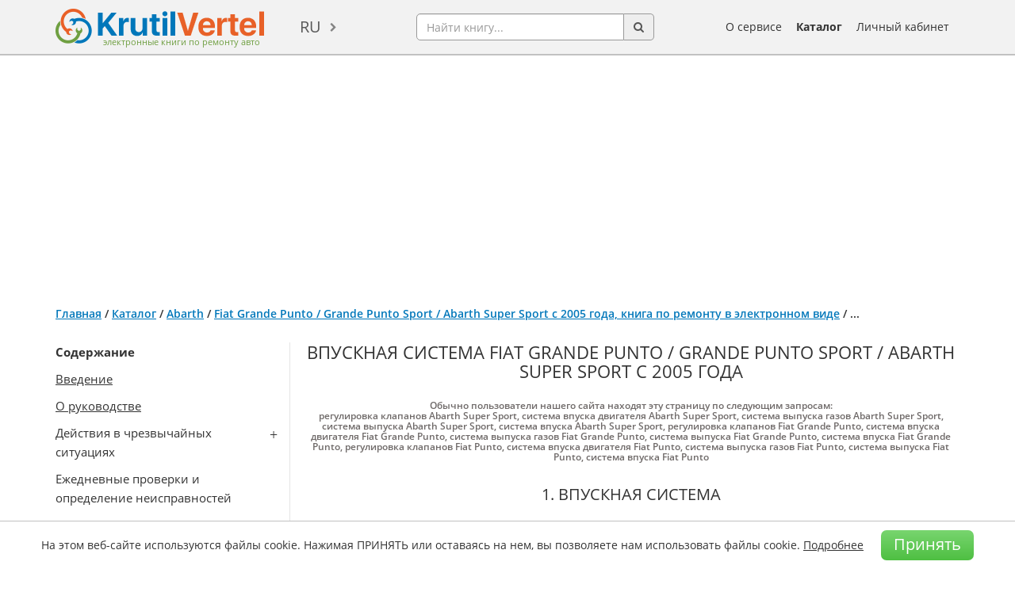

--- FILE ---
content_type: text/html; charset=utf-8
request_url: https://krutilvertel.com/fiat-grande-punto-2005-glava11-vpusknaja-sistema
body_size: 33700
content:
<!DOCTYPE html>
<html dir="ltr" lang="ru">
<head>
<meta charset="UTF-8" />
<meta name="viewport" content="width=device-width, initial-scale=1" />
<title>Fiat Grande Punto | Abarth Super Sport с 2005 года - впускная система</title>
<base href="https://krutilvertel.com/" />
<meta name="description" content="Бесплатное руководство по ремонту Fiat Grande Punto / Abarth Super Sport с 2005 года: ремонт и обслуживание впускной системы, глава из книги в формате PDF" />
<meta name="keywords" content="онлайн руководство Фиат Гранд Пунто, онлайн книга Abarth Super Sport, онлайн руководство Fiat Grande Punto Sport, онлайн книга Fiat Grande Punto" />
	<script>
		if (window.location.hash == '#login') document.write('<meta name="robots" content="noindex, follow">');
	</script>
<meta name="referrer" content="no-referrer-when-downgrade">
<meta property="og:title" content="Fiat Grande Punto | Abarth Super Sport с 2005 года - впускная система" />
<meta property="og:type" content="website" />
<meta property="og:url" content="https://krutilvertel.com/fiat-grande-punto-2005-glava11-vpusknaja-sistema" />
<meta property="og:image" content="https://krutilvertel.com/image/cache/data/cover/monolit/fiat-grande-punto-280x374.webp" />
<meta property="og:site_name" content="Электронные книги по ремонту автомобилей" />
<meta property="og:description" content="Бесплатное руководство по ремонту Fiat Grande Punto / Abarth Super Sport с 2005 года: ремонт и обслуживание впускной системы, глава из книги в формате PDF" />
<link href="https://krutilvertel.com/image/data/icon.png" rel="icon" />
	<link rel="alternate" href="https://krutilvertel.com/fiat-grande-punto-2005-glava11-vpusknaja-sistema" hreflang="ru" />
	<link rel="alternate" href="https://krutilvertel.com/ua/fiat-grande-punto-2005-glava11-vpusknaja-sistema" hreflang="uk-UA" />
	<link rel="alternate" href="https://krutilvertel.com/en/fiat-grande-punto-2005-glava11-vpusknaja-sistema" hreflang="en" />
<link href="https://krutilvertel.com/fiat-grande-punto-2005-glava11-vpusknaja-sistema" rel="canonical" />

<link rel="preload" as="font" href="catalog/view/theme/default/fonts/OpenSans-Bold.woff2" type="font/woff" crossorigin>
<link rel="preload" as="font" href="catalog/view/theme/default/fonts/OpenSans-Semibold.woff2" type="font/woff" crossorigin>
<link rel="preload" as="font" href="catalog/view/theme/default/fonts/OpenSans-Regular.woff2" type="font/woff" crossorigin>
<link rel="preload" as="font" href="catalog/view/theme/default/fonts/OpenSans-Italic.woff2" type="font/woff" crossorigin>

<!--<link rel="stylesheet" href="catalog/view/theme/default/stylesheet/bootstrap.min.css">
<link rel="stylesheet" href="catalog/view/theme/default/stylesheet/font-awesome.min.css?ver=2">
<link rel="stylesheet" href="catalog/view/javascript/phone_valid/css/intlTelInput.css?ver=2">
<link rel="stylesheet" href="catalog/view/theme/default/stylesheet/stylesheet.css?ver=288">
<link rel="stylesheet" href="catalog/view/theme/default/stylesheet/slick.css?ver=2">-->
<link rel="stylesheet" href="catalog/view/theme/default/stylesheet/style-min.css?ver=98">

<!--<script src="catalog/view/javascript/jquery/jquery-1.12.0.min.js"></script>
<script src="catalog/view/javascript/jquery/jquery.total-storage.min.js"></script>
<script src="catalog/view/javascript/bootstrap.min.js"></script>
<script src="catalog/view/javascript/jquery/jquery.menu.js?ver=2"></script>
<script src="catalog/view/javascript/jquery/ui/jquery-ui-autocomplete.min.js?ver=1"></script>
<script src="catalog/view/javascript/common.js?ver=140"></script>
<script src="catalog/view/javascript/phone_valid/js/intlTelInput.js?ver=2"></script>
<script src="catalog/view/javascript/parallax_min.js"></script>-->
<script type="text/javascript" src="catalog/view/javascript/common-min.js?ver=70"></script>
<script src="catalog/view/javascript/ads-prebid.js"></script>
	<script type="text/javascript" src="https://yandex.ru/ads/system/context.js" async></script>
	<script type="text/javascript" src="https://cdn.digitalcaramel.com/caramel.js" async></script>
	<script type="text/javascript" src="https://cdn.tds.bid/bid.js" async></script>

<!-- Yandex.RTB -->
<script>window.yaContextCb=window.yaContextCb||[]</script>

	<script id="xcntmyAsync"
			type="text/javascript"> (function(d){
			var xscr = d.createElement( 'script' ); xscr.async = 1; xscr.src = '//x.cnt.my/async/track/?r=' + Math.random(); var x
				= d.getElementById( 'xcntmyAsync' ); x.parentNode.insertBefore( xscr, x );
		})(document);
	</script>
<style media=print>
body {display: none}
</style>
</head>
<body class="" oncopy="return false;">

<!-- Yandex.Metrika counter -->
<script type="text/javascript" >
	(function(m,e,t,r,i,k,a){m[i]=m[i]||function(){(m[i].a=m[i].a||[]).push(arguments)};
			m[i].l=1*new Date();k=e.createElement(t),a=e.getElementsByTagName(t)[0],k.async=1,k.src=r,a.parentNode.insertBefore(k,a)})
	(window, document, "script", "https://mc.yandex.ru/metrika/tag.js", "ym");

	ym(39266820, "init", {
		clickmap:true,
		trackLinks:true,
		accurateTrackBounce:true,
		webvisor:true,
		ecommerce:"dataLayer"
	});
</script>
<noscript><div><img src="https://mc.yandex.ru/watch/39266820" style="position:absolute; left:-9999px;" alt="" /></div></noscript>
<!-- /Yandex.Metrika counter -->

<div id="wrapper" class="">

<div id="black-friday" class="black-friday">
	<div class="container">
		<div class="row">
			<div class="col-sm-12">
															Наши книги <a href="/" target="_blank">можно приобрести</a> по карточкам єПідтримка!												</div>
		</div>
	</div>
</div>

<div id="header">
	<div class="container">
		<div id="mobileSearchButton" class="hidden-lg hidden-md hidden-sm">
			<div class="search-button pull-left"><a href="javascript:void(0);"><img src="catalog/view/theme/default/image/search.png" alt="search-button"></a></div>
		</div>
	  	  <div id="logo">
	  	  <a href="https://krutilvertel.com/">
		<img src="https://krutilvertel.com/image/data/logo.png" title="Электронные книги по ремонту автомобилей" alt="книги по ремонту автомобилей, книги в pdf, книги по ремонту авто в электронном виде" />
		<span>электронные книги по ремонту авто</span>
	  </a>
	  	  </div>
	  	  <form action="https://krutilvertel.com/index.php?route=module/language" method="post" enctype="multipart/form-data">
  <div id="language">
	<a href="javascript:">ru</a>
    <ul class="language-list">
	      <li><a href="https://krutilvertel.com/fiat-grande-punto-2005-glava11-vpusknaja-sistema" class="language-select">ru</a></li>
          <li><a href="https://krutilvertel.com/ua/fiat-grande-punto-2005-glava11-vpusknaja-sistema" class="language-select">ua</a></li>
          <li><a href="https://krutilvertel.com/en/fiat-grande-punto-2005-glava11-vpusknaja-sistema" class="language-select">en</a></li>
    	</ul>
  </div>
</form>
	  <div id="search">
		<div class="input-group">
			<input name="search" type="text" autocomplete="off" placeholder="Найти книгу..." value="" class="form-control">
			<span class="input-group-addon button-search"><i class="fa fa-search" aria-hidden="true"></i></span>
		</div>
		<div id="search-autocomplete" style="display: none;"></div>
	  </div>
	  <div id="m_button">
		  <button class="toggle_mnu">
				<span class="sandwich">
					<span class="sw-topper"></span>
					<span class="sw-bottom"></span>
					<span class="sw-footer"></span>
				</span>
			</button>
	  </div>
		<div id="mobileBurgerButton" class="hidden-lg hidden-md hidden-sm">
			<a data-toggle="modal" data-target="#mobi"><img id="mob-menu-button" src="catalog/view/theme/default/image/burger-button.png" alt="burger-button"></a>
		</div>
	  <div id="m_menu">
		<ul class="mb-menu">
			<li><a href="https://krutilvertel.com/"><i class="fa fa-home" aria-hidden="true"></i> Главная</a></li>
			<li>
								<a class="login-link" href="javascript:"><i class="fa fa-sign-in" aria-hidden="true"></i> Личный кабинет</a>
							</li>
			<li><a href="https://krutilvertel.com/catalogue/"><i class="fa fa-list-alt" aria-hidden="true"></i> Каталог</a></li>
			<li><a href="https://krutilvertel.com/publishers/"><i class="fa fa-book" aria-hidden="true"></i> Издательства</a></li>
			<li><a href="https://krutilvertel.com/about-service"><i class="fa fa-info-circle" aria-hidden="true"></i> О сервисе</a></li>
					</ul>
	  </div>
	  <ul id="hlinks">
		<li><a href="https://krutilvertel.com/about-service">О сервисе</a></li>
		<li><a class="font-weight-bold" href="https://krutilvertel.com/catalogue/">Каталог</a></li>
					<li id="account_link">
				<a href="javascript:">Личный кабинет</a>
				<input type="hidden" id="logged" value="0" />
			</li>
			  </ul>
	</div>
</div>
<div id="notification"></div>
<script async src="//pagead2.googlesyndication.com/pagead/js/adsbygoogle.js"></script>
<div class="container" style="padding: 10px 0; overflow: hidden;">
    <!-- Блок для Вертелки верхний Украина -->
<ins class="adsbygoogle" 
style="display:block" 
data-ad-client="ca-pub-3219735675716876" 
data-ad-slot="1337860267" 
data-ad-format="auto" 
data-full-width-responsive="true"></ins>
<script>
(adsbygoogle = window.adsbygoogle || []).push({});
</script></div>



<div id="content" class="container inf article" >
    
    <div class="breadcrumb">
                        <a
                href="https://krutilvertel.com/">Главная</a>
                                 / <a
                href="https://krutilvertel.com/catalogue/">Каталог</a>
                                 / <a
                href="https://krutilvertel.com/catalogue/abarth/">Abarth</a>
                                 / <a
                href="https://krutilvertel.com/catalogue/abarth/ebook-fiat-punto-abarth-super-sport">Fiat Grande Punto / Grande Punto Sport / Abarth Super Sport с 2005 года, книга по ремонту в электронном виде</a>
                                 / <span>...</span>
                    </div>
        <div id="mol-sod" class="mol-sod">
        <a href="javascript:">Показать содержание книги</a>
    </div>
    <div class="article-block">
        <div id="fixMenu">
            <div class="article-left">
                <div class="sod">
                    <p>
	<strong>Содержание </strong></p>
<p>
	<a href="/fiat-grande-punto-2005-vvedenie" target="_blank">Введение</a></p>
<p>
	<a href="/fiat-grande-punto-2005-o-rukovodstve" target="_blank">О руководстве</a></p>
<p class="lst">
	Действия в чрезвычайных ситуациях</p>
<ul>
	<li>
		<a href="/fiat-grande-punto-2005-glava1-avarijnyj-zapusk-dvigatelja" target="_blank">Аварийный запуск двигателя</a></li>
	<li>
		<a href="/fiat-grande-punto-2005-glava1-esli-prokolota-shina" target="_blank">Если проколота шина</a></li>
	<li>
		<a href="/fiat-grande-punto-2005-glava1-komplekt-dlja-srochnogo-remonta-shiny-fix-go-automatic" target="_blank">Комплект для срочного ремонта шины FIX &amp; GO automatic</a></li>
	<li>
		<a href="/fiat-grande-punto-2005-glava1-esli-neobhodimo-zamenit-lampu" target="_blank">Если необходимо заменить лампу</a></li>
	<li>
		<a href="/fiat-grande-punto-2005-glava1-esli-peregorela-lampa-naruzhnyh-fonarej" target="_blank">Если перегорела лампа наружных фонарей</a></li>
	<li>
		<a href="/fiat-grande-punto-2005-glava1-esli-peregorela-lampa-v-salone" target="_blank">Если перегорела лампа в салоне</a></li>
	<li>
		<a href="/fiat-grande-punto-2005-glava1-esli-sgorel-predohranitel" target="_blank">Если сгорел предохранитель</a></li>
	<li>
		<a href="/fiat-grande-punto-2005-glava1-esli-razrjazhena-akkumuljatornaja-batareja" target="_blank">Если разряжена аккумуляторная батарея</a></li>
	<li>
		<a href="/fiat-grande-punto-2005-glava1-podem-avtomobilja" target="_blank">Подъем автомобиля</a></li>
	<li>
		<a href="/fiat-grande-punto-2005-glava1-buksirovka-avtomobilja" target="_blank">Буксировка автомобиля</a></li>
</ul>
<p>
	Ежедневные проверки и определение неисправностей</p>
<p class="lst">
	Инструкция по эксплуатации и техническому обслуживанию автомобиля</p>
<ul>
	<li>
		Техническая информация автомобиля</li>
	<li>
		Органы управления, приборная панель, оборудование</li>
	<li>
		Уход за кузовом и салоном автомобиля</li>
	<li>
		Техническое обслуживание автомобиля</li>
</ul>
<p>
	Предостережения и правила техники безопасности при выполнении работ на автомобиле</p>
<p class="lst">
	Основные инструменты, измерительные приборы и методы работы с ними</p>
<ul>
	<li>
		Базовый комплект необходимых инструментов</li>
	<li>
		Методы работы с измерительными приборами</li>
</ul>
<p class="lst">
	Механическая часть двигателя</p>
<ul>
	<li>
		<a href="/fiat-grande-punto-2005-glava6-obshhie-svedenija" target="_blank">Общие сведения</a></li>
	<li>
		<a href="/fiat-grande-punto-2005-glava6-silovoj-agregat-v-sbore" target="_blank">Силовой агрегат в сборе</a></li>
	<li>
		<a href="/fiat-grande-punto-2005-glava6-golovka-bloka-cilindrov" target="_blank">Головка блока цилиндров</a></li>
	<li>
		<a href="/fiat-grande-punto-2005-glava6-blok-cilindrov" target="_blank">Блок цилиндров</a></li>
	<li>
		<a href="/fiat-grande-punto-2005-glava6-servisnye-dannye-i-specifikacija" target="_blank">Сервисные данные и спецификация</a></li>
</ul>
<p class="lst">
	Система охлаждения</p>
<ul>
	<li>
		<a href="/fiat-grande-punto-2005-glava7-obshhie-svedenija" target="_blank">Общие сведения</a></li>
	<li>
		<a href="/fiat-grande-punto-2005-glava7-zamena-ohlazhdajushhej-zhidkosti" target="_blank">Замена охлаждающей жидкости</a></li>
	<li>
		<a href="/fiat-grande-punto-2005-glava7-zamena-rasshiritelnogo-bachka" target="_blank">Замена расширительного бачка</a></li>
	<li>
		<a href="/fiat-grande-punto-2005-glava7-zamena-radiatora-i-ventiljatora" target="_blank">Замена радиатора и вентилятора</a></li>
	<li>
		<a href="/fiat-grande-punto-2005-glava7-zamena-vodjanogo-nasosa" target="_blank">Замена водяного насоса</a></li>
	<li>
		<a href="/fiat-grande-punto-2005-glava7-zamena-termostata" target="_blank">Замена термостата</a></li>
	<li>
		<a href="/fiat-grande-punto-2005-glava7-zamena-patrubkov-sistemy-ohlazhdenija" target="_blank">Замена патрубков системы охлаждения</a></li>
	<li>
		<a href="/fiat-grande-punto-2005-glava7-servisnye-dannye-i-specifikacija" target="_blank">Сервисные данные и спецификация</a></li>
</ul>
<p class="lst">
	Система смазки</p>
<ul>
	<li>
		<a href="/fiat-grande-punto-2005-glava8-obshhie-svedenija" target="_blank">Общие сведения</a></li>
	<li>
		<a href="/fiat-grande-punto-2005-glava8-zamena-trubki-masljanogo-shhupa" target="_blank">Замена трубки масляного щупа</a></li>
	<li>
		<a href="/fiat-grande-punto-2005-glava8-zamena-datchika-davlenija-masla" target="_blank">Замена датчика давления масла</a></li>
	<li>
		<a href="/fiat-grande-punto-2005-glava8-masljanyj-nasos" target="_blank">Масляный насос</a></li>
	<li>
		<a href="/fiat-grande-punto-2005-glava8-zamena-maslozabornika" target="_blank">Замена маслозаборника</a></li>
	<li>
		<a href="/fiat-grande-punto-2005-glava8-zamena-masljanogo-filtra" target="_blank">Замена масляного фильтра</a></li>
	<li>
		<a href="/fiat-grande-punto-2005-glava8-zamena-teploobmennika" target="_blank">Замена теплообменника</a></li>
</ul>
<p class="lst">
	Система питания</p>
<ul>
	<li>
		<a href="/fiat-grande-punto-2005-glava9-obshhie-svedenija" target="_blank">Общие сведения</a></li>
	<li>
		<a href="/fiat-grande-punto-2005-glava9-sistema-toplivopodachi" target="_blank">Система топливоподачи</a></li>
	<li>
		<a href="/fiat-grande-punto-2005-glava9-sistema-ulavlivanija-parov-topliva-evap" target="_blank">Система улавливания паров топлива (EVAP)</a></li>
</ul>
<p class="lst">
	Система управления двигателем</p>
<ul>
	<li>
		<a href="/fiat-grande-punto-2005-glava10-sistema-ulavlivanija-parov-topliva-evap" target="_blank">Система улавливания паров топлива (EVAP)</a></li>
	<li>
		<a href="/fiat-grande-punto-2005-glava10-sistema-ventiljacii-karternyh-gazov-pcv" target="_blank">Система вентиляции картерных газов (PCV)</a></li>
	<li>
		<a href="/fiat-grande-punto-2005-glava10-sistema-nejtralizacii-otrabotavshih-gazov" target="_blank">Система нейтрализации отработавших газов</a></li>
	<li>
		<a href="/fiat-grande-punto-2005-glava10-sistema-recirkuljacii-otrabotavshih-gazov-egr" target="_blank">Система рециркуляции отработавших газов (EGR)</a></li>
	<li>
		<a href="/fiat-grande-punto-2005-glava10-sistema-upravlenija-drosselnoj-zaslonkoj" target="_blank">Система управления дроссельной заслонкой</a></li>
	<li>
		<a href="/fiat-grande-punto-2005-glava10-sistema-raspredelennogo-vpryska-topliva" target="_blank">Система распределенного впрыска топлива</a></li>
</ul>
<p class="lst">
	Системы впуска и выпуска</p>
<ul>
	<li>
		<a href="/fiat-grande-punto-2005-glava11-vpusknaja-sistema" target="_blank">Впускная система</a></li>
	<li>
		<a href="/fiat-grande-punto-2005-glava11-vypusknaja-sistema" target="_blank">Выпускная система</a></li>
	<li>
		<a href="/fiat-grande-punto-2005-glava11-vyhlopnaja-truba-i-glushiteli" target="_blank">Выхлопная труба и глушители</a></li>
	<li>
		<a href="/fiat-grande-punto-2005-glava11-servisnye-dannye-i-specifikacija" target="_blank">Сервисные данные и спецификация</a></li>
</ul>
<p class="lst">
	Электрооборудование двигателя</p>
<ul>
	<li>
		<a href="/fiat-grande-punto-2005-glava12-obshhie-svedenija" target="_blank">Общие сведения</a></li>
	<li>
		<a href="/fiat-grande-punto-2005-glava12-sistema-zarjadki" target="_blank">Система зарядки</a></li>
	<li>
		<a href="/fiat-grande-punto-2005-glava12-sistema-zazhiganija" target="_blank">Система зажигания</a></li>
	<li>
		<a href="/fiat-grande-punto-2005-glava12-sistema-puska" target="_blank">Система пуска</a></li>
</ul>
<p class="lst">
	Сцепление</p>
<ul>
	<li>
		<a href="/fiat-grande-punto-2005-glava13-obshhie-svedenija" target="_blank">Общие сведения</a></li>
	<li>
		<a href="/fiat-grande-punto-2005-glava13-korzina-sceplenija" target="_blank">Корзина сцепления</a></li>
	<li>
		<a href="/fiat-grande-punto-2005-glava13-upornyj-podshipnik-i-ego-tjaga" target="_blank">Упорный подшипник и его тяга</a></li>
	<li>
		<a href="/fiat-grande-punto-2005-glava13-glavnyj-cilindr-sceplenija" target="_blank">Главный цилиндр сцепления</a></li>
	<li>
		<a href="/fiat-grande-punto-2005-glava13-rabochij-cilindr" target="_blank">Рабочий цилиндр</a></li>
	<li>
		<a href="/fiat-grande-punto-2005-glava13-shlangi-i-truboprovody" target="_blank">Шланги и трубопроводы</a></li>
	<li>
		<a href="/fiat-grande-punto-2005-glava13-soedinitel-trojnogo-dejstvija-na-rabochem-cilindre" target="_blank">Соединитель тройного действия на рабочем цилиндре</a></li>
	<li>
		<a href="/fiat-grande-punto-2005-glava13-servisnye-dannye-i-specifikacija" target="_blank">Сервисные данные и спецификация</a></li>
</ul>
<p class="lst">
	Коробка передач</p>
<ul>
	<li>
		<a href="/fiat-grande-punto-2005-glava14-obshhie-svedenija" target="_blank">Общие сведения</a></li>
	<li>
		<a href="/fiat-grande-punto-2005-glava14-mehanicheskaja-korobka-peredach-v-sbore" target="_blank">Механическая коробка передач в сборе</a></li>
	<li>
		<a href="/fiat-grande-punto-2005-glava14-mehanizm-perekljuchenija" target="_blank">Механизм переключения</a></li>
	<li>
		<a href="/fiat-grande-punto-2005-glava14-differencial" target="_blank">Дифференциал</a></li>
	<li>
		<a href="/fiat-grande-punto-2005-glava14-servisnye-dannye-i-specifikacija" target="_blank">Сервисные данные и спецификация</a></li>
</ul>
<p class="lst">
	Приводные валы</p>
<ul>
	<li>
		<a href="/fiat-grande-punto-2005-glava15-obshhie-svedenija" target="_blank">Общие сведения</a></li>
	<li>
		<a href="/fiat-grande-punto-2005-glava15-privodnye-valy" target="_blank">Приводные валы</a></li>
	<li>
		<a href="/fiat-grande-punto-2005-glava15-perednij-most" target="_blank">Передний мост</a></li>
	<li>
		<a href="/fiat-grande-punto-2005-glava15-zadnij-most" target="_blank">Задний мост</a></li>
	<li>
		<a href="/fiat-grande-punto-2005-glava15-servisnye-dannye-i-specifikacija" target="_blank">Сервисные данные и спецификация</a></li>
</ul>
<p class="lst">
	Подвеска</p>
<ul>
	<li>
		<a href="/fiat-grande-punto-2005-glava16-obshhie-svedenija" target="_blank">Общие сведения</a></li>
	<li>
		<a href="/fiat-grande-punto-2005-glava16-perednjaja-podveska" target="_blank">Передняя подвеска</a></li>
	<li>
		<a href="/fiat-grande-punto-2005-glava16-zadnjaja-podveska" target="_blank">Задняя подвеска</a></li>
	<li>
		<a href="/fiat-grande-punto-2005-glava16-kolesa-i-shiny" target="_blank">Колеса и шины</a></li>
	<li>
		<a href="/fiat-grande-punto-2005-glava16-servisnye-dannye-i-specifikacija" target="_blank">Сервисные данные и спецификация</a></li>
</ul>
<p class="lst">
	Тормозная система</p>
<ul>
	<li>
		<a href="/fiat-grande-punto-2005-glava17-obshhie-svedenija" target="_blank">Общие сведения</a></li>
	<li>
		<a href="/fiat-grande-punto-2005-glava17-obsluzhivanie-tormoznoj-sistemy" target="_blank">Обслуживание тормозной системы</a></li>
	<li>
		<a href="/fiat-grande-punto-2005-glava17-diskovye-tormoznye-mehanizmy" target="_blank">Дисковые тормозные механизмы</a></li>
	<li>
		<a href="/fiat-grande-punto-2005-glava17-barabannye-tormoznye-mehanizmy" target="_blank">Барабанные тормозные механизмы</a></li>
	<li>
		<a href="/fiat-grande-punto-2005-glava17-pedal-tormoza" target="_blank">Педаль тормоза</a></li>
	<li>
		<a href="/fiat-grande-punto-2005-glava17-glavnyj-tormoznoj-cilindr-rasshiritelnyj-bachok" target="_blank">Главный тормозной цилиндр, расширительный бачок и датчик уровня тормозной жидкости в сборе</a></li>
	<li>
		<a href="/fiat-grande-punto-2005-glava17-usilitel-tormozov-i-glavnyj-tormoznoj-cilindr-v-sbore" target="_blank">Усилитель тормозов и главный тормозной цилиндр в сборе</a></li>
	<li>
		<a href="/fiat-grande-punto-2005-glava17-stojanochnaja-tormoznaja-sistema" target="_blank">Стояночная тормозная система</a></li>
	<li>
		<a href="/fiat-grande-punto-2005-glava17-antiblokirovochnaja-sistema-tormozov" target="_blank">Антиблокировочная система тормозов</a></li>
	<li>
		<a href="/fiat-grande-punto-2005-glava17-antiprobuksovochnaja-sistema" target="_blank">Антипробуксовочная система</a></li>
	<li>
		<a href="/fiat-grande-punto-2005-glava17-servisnye-dannye-i-specifikacija" target="_blank">Сервисные данные и спецификация</a></li>
</ul>
<p class="lst">
	Рулевое управление</p>
<ul>
	<li>
		<a href="/fiat-grande-punto-2005-glava18-obshhie-svedenija" target="_blank">Общие сведения</a></li>
	<li>
		<a href="/fiat-grande-punto-2005-glava18-rulevoe-koleso" target="_blank">Рулевое колесо</a></li>
	<li>
		<a href="/fiat-grande-punto-2005-glava18-rulevoj-val" target="_blank">Рулевой вал</a></li>
	<li>
		<a href="/fiat-grande-punto-2005-glava18-rulevye-tjagi" target="_blank">Рулевые тяги</a></li>
	<li>
		<a href="/fiat-grande-punto-2005-glava18-jelektrousilitel-rulevogo-upravlenija" target="_blank">Электроусилитель рулевого управления</a></li>
	<li>
		<a href="/fiat-grande-punto-2005-glava18-rulevoj-mehanizm" target="_blank">Рулевой механизм</a></li>
	<li>
		<a href="/fiat-grande-punto-2005-glava18-servisnye-dannye-i-specifikacija" target="_blank">Сервисные данные и спецификация</a></li>
</ul>
<p class="lst">
	Кузов</p>
<ul>
	<li>
		<a href="/fiat-grande-punto-2005-glava19-obshhaja-informacija" target="_blank">Общая информация</a></li>
	<li>
		<a href="/fiat-grande-punto-2005-glava19-interer" target="_blank">Интерьер</a></li>
	<li>
		<a href="/fiat-grande-punto-2005-glava19-jeksterer" target="_blank">Экстерьер</a></li>
	<li>
		<a href="/fiat-grande-punto-2005-glava19-ljuk-v-kryshe" target="_blank">Люк в крыше</a></li>
	<li>
		<a href="/fiat-grande-punto-2005-glava19-kuzovnye-razmery" target="_blank">Кузовные размеры</a></li>
	<li>
		<a href="/fiat-grande-punto-2005-glava19-servisnye-dannye-i-specifikacija" target="_blank">Сервисные данные и спецификация</a></li>
</ul>
<p class="lst">
	Пассивная безопасность</p>
<ul>
	<li>
		<a href="/fiat-grande-punto-2005-glava20-obshhie-svedenija" target="_blank">Общие сведения</a></li>
	<li>
		<a href="/fiat-grande-punto-2005-glava20-blok-upravlenija-dopolnitelnoj-sistemoj-passivnoj-bezopasnosti-srs" target="_blank">Блок управления дополнительной системой пассивной безопасности SRS</a></li>
	<li>
		<a href="/fiat-grande-punto-2005-glava20-moduli-podushek-bezopasnosti" target="_blank">Модули подушек безопасности</a></li>
	<li>
		<a href="/fiat-grande-punto-2005-glava20-remni-bezopasnosti" target="_blank">Ремни безопасности</a></li>
	<li>
		<a href="/fiat-grande-punto-2005-glava20-kontaktnyj-disk" target="_blank">Контактный диск</a></li>
	<li>
		<a href="/fiat-grande-punto-2005-glava20-datchiki" target="_blank">Датчики</a></li>
	<li>
		<a href="/fiat-grande-punto-2005-glava20-utilizacija-modulej-podushek-bezopasnosti" target="_blank">Утилизация модулей подушек безопасности</a></li>
	<li>
		<a href="/fiat-grande-punto-2005-glava20-servisnye-dannye-i-specifikacija" target="_blank">Сервисные данные и спецификация</a></li>
</ul>
<p class="lst">
	Система кондиционирования и отопитель</p>
<ul>
	<li>
		<a href="/fiat-grande-punto-2005-glava21-obshhie-svedenija" target="_blank">Общие сведения</a></li>
	<li>
		<a href="/fiat-grande-punto-2005-glava21-sistema-klimat-kontrolja" target="_blank">Система климат – контроля</a></li>
	<li>
		<a href="/fiat-grande-punto-2005-glava21-otopitel" target="_blank">Отопитель</a></li>
	<li>
		<a href="/fiat-grande-punto-2005-glava21-sistema-kondicionirovanija-vozduha" target="_blank">Система кондиционирования воздуха</a></li>
	<li>
		<a href="/fiat-grande-punto-2005-glava21-servisnye-dannye-i-specifikacija" target="_blank">Сервисные данные и спецификация</a></li>
</ul>
<p class="lst">
	Электрооборудование и электросистемы автомобиля</p>
<ul>
	<li>
		Многофункциональные компоненты</li>
	<li>
		Проводка автомобиля</li>
	<li>
		Приборы внешнего освещения и световая сигнализация</li>
	<li>
		Датчик сигнализатора включенного стояночного тормоза</li>
	<li>
		Звуковой сигнал Аудиосистема</li>
	<li>
		Вспомогательная парковочная система</li>
	<li>
		Стеклоочистители и омыватели</li>
	<li>
		Перечень электросхем</li>
	<li>
		Описание электросхем</li>
	<li>
		<a href="/fiat-grande-punto-2005-glava22-jelektroshemy" target="_blank">Электросхемы</a></li>
</ul>
<p>
	<a href="/fiat-grande-punto-2005-tolkovyj-slovar" target="_blank">Толковый словарь</a></p>
<p class="lst">
	Полезные советы автовладельцам</p>
<ul>
	<li>
		<a href="/zamena-vozdushnogo-filtra-v-benzinovom-dvigatele-1_2-l-fiat-grande-punto" target="_blank">Замена воздушного фильтра в бензиновом двигателе</a></li>
	<li>
		<a href="/zamena-vozdushnogo-filtra-v-dizelnom-dvigatele-1_3-l-fiat-grande-punto" target="_blank">Замена воздушного фильтра в дизельном двигателе 1,3 л</a></li>
	<li>
		<a href="/zamena-lamp-v-zadnem-kombinirovannom-fonare-fiat-grande-punto" target="_blank">Замена ламп в заднем комбинированном фонаре</a></li>
	<li>
		<a href="/zamena-lampy-blizhnego-i-dalnego-sveta-fiat-grande-punto" target="_blank">Замена лампы ближнего / дальнего света</a></li>
	<li>
		<a href="/zamena-masla-i-masljanogo-filtra-v-dizelnom-dvigatele-1_3-l-fiat-grande-punto" target="_blank">Замена масла и масляного фильтра в дизельном двигателе 1,3</a></li>
	<li>
		<a href="/zamena-salonnogo-filtra-fiat-grande-punto" target="_blank">Замена салонного фильтра</a></li>
	<li>
		<a href="/zamena-toplivnogo-filtra-v-dizelnom-dvigatele-1_3-l-fiat-grande-punto" target="_blank">Замена топливного фильтра в дизельном двигателе 1,3 л</a></li>
</ul>
                </div>
                <div class="bk">
                    <div class="image">
                        <div class="thumbnails">
                            <a href="https://krutilvertel.com/image/cache/data/cover/monolit/fiat-grande-punto-600x801.webp" title="Fiat Grande Punto / Grande Punto Sport / Abarth Super Sport с 2005 года, книга по ремонту в электронном виде"
                               class="colorbox enlarge"><img class="lazy" data-link="https://krutilvertel.com/image/cache/data/cover/monolit/fiat-grande-punto-280x374.webp"
                                                             title="Fiat Grande Punto / Grande Punto Sport / Abarth Super Sport с 2005 года, книга по ремонту в электронном виде"
                                                             alt="Fiat Grande Punto / Grande Punto Sport / Abarth Super Sport с 2005 года, книга по ремонту в электронном виде" id="image"/></a>

                                                        <a class="zoom enlarge" href="https://krutilvertel.com/image/cache/data/cover/monolit/fiat-grande-punto-600x801.webp"
                               title="Fiat Grande Punto / Grande Punto Sport / Abarth Super Sport с 2005 года, книга по ремонту в электронном виде"></a>
                        </div>
                                                <a class="pdf-read" target="_blank"
                           href="pdf/demo/monolit/fiat-grande-punto.pdf">Читать</a>
                                            </div>

                                        <div class="price ">
                        <input type="hidden" name="price" value="39.46">
                        <input type="hidden" name="priceCurrency" value="USD">
                                                    <a data-onclick="feedbackByClick(67, '39.46 $', 0, 'Нажатие на &laquo;Всплывающее окно&raquo;')"
                               href="javascript:" data-link96=""
                               data-deny="0"
                               data-id="67">Купить в PDF 39.46 $</a>
                                                <span></span>
                        <ul class="drop-menu">
                            <li>
                                <a data-onclick="feedbackByClick(67, '39.46 $', 0, 'Нажатие на &laquo;Всплывающее окно&raquo;')"
                                   class="buy-book" href="javascript:"
                                   data-link96=""
                                   data-deny="0"
                                   data-id="67">Купить книгу</a>
                            </li>
                            <li><a href="javascript:" data-toggle="modal" data-target="#howToPay">Как оплатить и скачать</a></li>
                            <li><a rel="nofollow" class="fb-share" href="https://krutilvertel.com/fiat-grande-punto-2005-glava11-vpusknaja-sistema"
                                   target="_blank">Поделиться в Facebook</a></li>
                        </ul>
                    </div>
                                        <div style="margin:10px 0 -10px 0;text-align:center;font-size:15px;text-decoration:underline">
                        <a href="javascript:" data-toggle="modal" data-target="#howToPay">Как оплатить и скачать</a>
                    </div>
                    <div class="advantages-block">
                        <div class="advantage advantage1" data-toggle="tooltip" title="На нашем ресурсе реализуются только оригинальные руководства. Мы сотрудничаем со всеми издательствами автомобильной литературы напрямую. Вы можете быть уверены на 100%, что не встретите среди наших электронных книг отсканированные пиратские издания."><span>Только оригинальные руководства</span></div>
                        <div class="advantage advantage2" data-toggle="tooltip" title="Вы сможете скачать книгу сразу же после того, как произойдет оплата. Книга будет скачана в формате PDF, и Вы сможете загрузить ее на любое устройство."><span>Доступно сразу после оплаты</span></div>
                        <div class="advantage advantage3" data-toggle="tooltip" data-html="true" title="Не переживайте насчет информации в книге! Она полностью соответствует бумажному изданию. &lt;span class=&quot;block-pdf&quot;&gt;Небольшой фрагмент того, как выглядит электронная книга, можно посмотреть &lt;a rel=&quot;nofollow&quot; class=&quot;pdf&quot; href=&quot;javascript:void(0);&quot;&gt;тут&lt;/a&gt;,&lt;/span&gt; &lt;span class=&quot;block-tab&quot;&gt;а видео о том, как выглядит аналогичная книга в бумажном виде, &lt;a rel=&quot;nofollow&quot; class=&quot;tab&quot; href=&quot;javascript:void(0);&quot;&gt;здесь&lt;/a&gt;.&lt;/span&gt;"><span>Полное соответствие бумажным изданиям</span></div>
                        <div class="advantage advantage4" data-toggle="tooltip" data-html="true" title="Все оплаты на сайте максимально защищены и происходят с помощью мировых платежных систем:&lt;img src=&quot;image/data/other/card_types3.png&quot; alt=&quot;Card&quot; style=&quot;display: block; margin: 8px auto 4px&quot;/&gt;"><span>100% защита ваших оплат</span></div>
                    </div>
                    <div class="product-info">
                        <div class="b-rating" style="cursor:pointer;" onclick="location.href=$('#content .breadcrumb span').prev().attr('href')+'#ltab-review';">
                                                                                                <i class="fa fa-star" aria-hidden="true"></i>
                                                                                                                                <i class="fa fa-star" aria-hidden="true"></i>
                                                                                                                                <i class="fa fa-star" aria-hidden="true"></i>
                                                                                                                                <i class="fa fa-star" aria-hidden="true"></i>
                                                                                                                                <i class="fa fa-star" aria-hidden="true"></i>
                                                                                                                                <i class="fa fa-star" aria-hidden="true"></i>
                                                                                                                                <i class="fa fa-star" aria-hidden="true"></i>
                                                                                                                                <i class="fa fa-star" aria-hidden="true"></i>
                                                                                                                                <i class="fa fa-star" aria-hidden="true"></i>
                                                                                                                                <i class="fa fa-star-o" aria-hidden="true"></i>
                                                                                        <span>(9)</span>
                        </div>
                    </div>
                </div>
            </div>
        </div>

        <div class="article-right">

            <h1>Впускная система Fiat Grande Punto / Grande Punto Sport / Abarth Super Sport с 2005 года</h1>
                            <h2 class="h2-keywords">Обычно пользователи нашего сайта находят эту страницу по следующим запросам:<br><span>регулировка клапанов Abarth Super Sport</span>, <span>система впуска двигателя Abarth Super Sport</span>, <span>система выпуска газов Abarth Super Sport</span>, <span>система выпуска Abarth Super Sport</span>, <span>система впуска Abarth Super Sport</span>, <span>регулировка клапанов Fiat Grande Punto</span>, <span>система впуска двигателя Fiat Grande Punto</span>, <span>система выпуска газов Fiat Grande Punto</span>, <span>система выпуска Fiat Grande Punto</span>, <span>система впуска Fiat Grande Punto</span>, <span>регулировка клапанов Fiat Punto</span>, <span>система впуска двигателя Fiat Punto</span>, <span>система выпуска газов Fiat Punto</span>, <span>система выпуска Fiat Punto</span>, <span>система впуска Fiat Punto</span></h2>
            
            <div><h2>  	1. Впускная система</h2><p>  	Замена впускного коллектора</p><p>  	Тип двигателя 1.2 8v, 1.4 8v</p><p>  	1. Отсоединить отрицательный провод от аккумуляторной батареи.</p><p>  	2. Отвернуть болты (1) и поднять воздушный фильтр в сборе.</p><p>  	<a class="enlarge" href="/image/data/chapters/fiat-grande-punto-356/chapter-11/img01-b.jpg"><img alt="впускная система Fiat Grande Punto с 2005 года, впускная система Фиат Гранд Пунто с 2005 года" class="lazy" data-link="/image/data/chapters/fiat-grande-punto-356/chapter-11/img01-s.jpg" title="Отвернуть болты (1) и поднять воздушный фильтр в сборе" /> </a></p><p>  	*1*</p><p>  	3. Ослабить хомут (1) и отсоединить трубки масляных паров.</p><p>  	4. Отсоединить вакуумную трубку (2).</p><p>  	<a class="enlarge" href="/image/data/chapters/fiat-grande-punto-356/chapter-11/img02-b.jpg"><img alt="впускная система Fiat Grande Punto с 2005 года, впускная система Фиат Гранд Пунто с 2005 года" class="lazy" data-link="/image/data/chapters/fiat-grande-punto-356/chapter-11/img02-s.jpg" title="Отсоединить вакуумную трубку (2)" /> </a></p><p>  	*1 2*</p><p>  	5. Снять воздушный фильтр в сборе.</p><p>  	6. Отвернуть защитную пробку (1а) и сбросить давление топлива через соединение (1b).</p><p>  	<a class="enlarge" href="/image/data/chapters/fiat-grande-punto-356/chapter-11/img03-b.jpg"><img alt="впускная система Fiat Grande Punto с 2005 года, впускная система Фиат Гранд Пунто с 2005 года" class="lazy" data-link="/image/data/chapters/fiat-grande-punto-356/chapter-11/img03-s.jpg" title="Отвернуть защитную пробку (1а) и сбросить давление топлива через соединение (1b)" /> </a></p><p>  	*1а 1b*</p><p>  	7. Отсоединить разъем (1) форсунок.</p><p>  	8. Отсоединить быстроразъемное соединение (2) топливной трубки.</p><p>  	9. Отвернуть болты (3а) и снять топливную рампу в сборе (3b).</p><p>  	10. Отсоединить разъемы (4а) и снять проводку (4b) форсунок.</p><p>  	<a class="enlarge" href="/image/data/chapters/fiat-grande-punto-356/chapter-11/img04-b.jpg"><img alt="впускная система Fiat Grande Punto с 2005 года, впускная система Фиат Гранд Пунто с 2005 года" class="lazy" data-link="/image/data/chapters/fiat-grande-punto-356/chapter-11/img04-s.jpg" title="Отсоединить разъемы (4а) и снять проводку (4b) форсунок" /> </a></p></div><div style="display: none;"><p>  	*1 2 3а 3b 4a 4b*</p><p>  	11. Отсоединить разъем (1а), отвернуть болт и снять датчик (1b) давления/ температуры всасываемого воздуха.</p><p>  	<a class="enlarge" href="/image/data/chapters/fiat-grande-punto-356/chapter-11/img05-b.jpg"><img alt="впускная система Fiat Grande Punto с 2005 года, впускная система Фиат Гранд Пунто с 2005 года" class="lazy" data-link="/image/data/chapters/fiat-grande-punto-356/chapter-11/img05-s.jpg" title="Отсоединить разъем (1а), отвернуть болт и снять датчик (1b) давления / температуры всасываемого воздуха" /> </a></p><p>  	*1а 1b*</p><p>  	12. Отсоединить разъем (1а), отвернуть болты (1b) и снять корпус (1b) дроссельной заслонки.</p><p>  	<a class="enlarge" href="/image/data/chapters/fiat-grande-punto-356/chapter-11/img06-b.jpg"><img alt="впускная система Fiat Grande Punto с 2005 года, впускная система Фиат Гранд Пунто с 2005 года" class="lazy" data-link="/image/data/chapters/fiat-grande-punto-356/chapter-11/img06-s.jpg" title="Отсоединить разъем (1а), отвернуть болты (1b) и снять корпус (1b) дроссельной заслонки" /> </a></p><p>  	*1а 1b*</p><p>  	13. Отсоединить разъем (1) электромагнитного клапана управления парами топлива.</p><p>  	14. Ослабить хомут (2) и отсоединить вакуумную трубку (2) от усилителя тормозов.</p><p>  	<a class="enlarge" href="/image/data/chapters/fiat-grande-punto-356/chapter-11/img07-b.jpg"><img alt="впускная система Fiat Grande Punto с 2005 года, впускная система Фиат Гранд Пунто с 2005 года" class="lazy" data-link="/image/data/chapters/fiat-grande-punto-356/chapter-11/img07-s.jpg" title="Ослабить хомут (2) и отсоединить вакуумную трубку (2) от усилителя тормозов" /> </a></p><p>  	*1 2*</p><p>  	15. Отсоединить быстроразъемное соединение (1) от промежуточной трубки (1) системы улавливания паров топлива.</p><p>  	<a class="enlarge" href="/image/data/chapters/fiat-grande-punto-356/chapter-11/img08-b.jpg"><img alt="впускная система Fiat Grande Punto с 2005 года, впускная система Фиат Гранд Пунто с 2005 года" class="lazy" data-link="/image/data/chapters/fiat-grande-punto-356/chapter-11/img08-s.jpg" title="Отсоединить быстроразъемное соединение (1) от промежуточной трубки (1) системы улавливания паров топлива" /> </a></p><p>  	*1*</p><p>  	16. Отсоединить разъемы (1) от свечей зажигания.</p><p>  	17. Отвернуть крепежные детали (2а) и снять впускной коллектор (2b).</p><p>  	<a class="enlarge" href="/image/data/chapters/fiat-grande-punto-356/chapter-11/img09-b.jpg"><img alt="впускная система Fiat Grande Punto с 2005 года, впускная система Фиат Гранд Пунто с 2005 года" class="lazy" data-link="/image/data/chapters/fiat-grande-punto-356/chapter-11/img09-s.jpg" title="Отвернуть крепежные детали (2а) и снять впускной коллектор (2b)" /> </a></p><p>  	*1 2а 2b*</p><p>  	18. Отжать фиксатор (1а) и снять электромагнитный клапан (1b) управления парами топлива вместе с трубкой.</p><p>  	<a class="enlarge" href="/image/data/chapters/fiat-grande-punto-356/chapter-11/img10-b.jpg"><img alt="впускная система Fiat Grande Punto с 2005 года, впускная система Фиат Гранд Пунто с 2005 года" class="lazy" data-link="/image/data/chapters/fiat-grande-punto-356/chapter-11/img10-s.jpg" title="Отжать фиксатор (1а) и снять электромагнитный клапан (1b) управления парами топлива вместе с трубкой" /> </a></p></div><div style="display: none;"><p>  	*1а 1b*</p><p>  	19. Произвести установку в обратной последовательности.</p><p>  	Тип двигателя 1.4 16v</p><p>  	1. Ослабить хомуты и отсоединить патрубок (1) от воздушного фильтра и впускного коллектора.</p><p>  	<a class="enlarge" href="/image/data/chapters/fiat-grande-punto-356/chapter-11/img11-b.jpg"><img alt="впускная система Fiat Grande Punto с 2005 года, впускная система Фиат Гранд Пунто с 2005 года" class="lazy" data-link="/image/data/chapters/fiat-grande-punto-356/chapter-11/img11-s.jpg" title="Ослабить хомуты и отсоединить патрубок (1) от воздушного фильтра и впускного коллектора" /> </a></p><p>  	*1*</p><p>  	2. Отвернуть болты (1) и поднять воздушный фильтр в сборе.</p><p>  	<a class="enlarge" href="/image/data/chapters/fiat-grande-punto-356/chapter-11/img12-b.jpg"><img alt="впускная система Fiat Grande Punto с 2005 года, впускная система Фиат Гранд Пунто с 2005 года" class="lazy" data-link="/image/data/chapters/fiat-grande-punto-356/chapter-11/img12-s.jpg" title="Отвернуть болты (1) и поднять воздушный фильтр в сборе" /> </a></p><p>  	*1*</p><p>  	3. Ослабить хомут (1) и отсоединить трубки масляных паров.</p><p>  	4. Отсоединить вакуумную трубку (2).</p><p>  	<a class="enlarge" href="/image/data/chapters/fiat-grande-punto-356/chapter-11/img13-b.jpg"><img alt="впускная система Fiat Grande Punto с 2005 года, впускная система Фиат Гранд Пунто с 2005 года" class="lazy" data-link="/image/data/chapters/fiat-grande-punto-356/chapter-11/img13-s.jpg" title="Отсоединить вакуумную трубку (2)" /> </a></p><p>  	*1 2*</p><p>  	5. Снять воздушный фильтр в сборе.</p><p>  	6. Отвернуть защитную пробку (1а) с топливной рампы и при помощи приспособления (1b) сбросить давление топлива в системе.</p><p class="note">  	<b>Примечание</b>:</p><p>  	Собрать выливающееся топливо в подходящий контейнер.</p><p>  	<a class="enlarge" href="/image/data/chapters/fiat-grande-punto-356/chapter-11/img14-b.jpg"><img alt="впускная система Fiat Grande Punto с 2005 года, впускная система Фиат Гранд Пунто с 2005 года" class="lazy" data-link="/image/data/chapters/fiat-grande-punto-356/chapter-11/img14-s.jpg" title="Отвернуть защитную пробку (1а) с топливной рампы и при помощи приспособления (1b) сбросить давление топлива в системе" /> </a></p><p>  	*1а 1b*</p><p>  	7. Отсоединить быстроразъемное соединение (1) трубки подвода топлива от топливной рампы.</p></div><div style="display: none;"><p>  	8. Отсоединить разъемы (2) от форсунок и переместить проводку в одну сторону.</p><p>  	<a class="enlarge" href="/image/data/chapters/fiat-grande-punto-356/chapter-11/img15-b.jpg"><img alt="впускная система Fiat Grande Punto с 2005 года, впускная система Фиат Гранд Пунто с 2005 года" class="lazy" data-link="/image/data/chapters/fiat-grande-punto-356/chapter-11/img15-s.jpg" title="Отсоединить разъемы (2) от форсунок и переместить проводку в одну сторону" /> </a></p><p>  	*1 2*</p><p>  	9. Отвернуть болты (1а) и снять топливную рампу (1b) с форсунками (1с).</p><p>  	<a class="enlarge" href="/image/data/chapters/fiat-grande-punto-356/chapter-11/img16-b.jpg"><img alt="впускная система Fiat Grande Punto с 2005 года, впускная система Фиат Гранд Пунто с 2005 года" class="lazy" data-link="/image/data/chapters/fiat-grande-punto-356/chapter-11/img16-s.jpg" title="Отвернуть болты (1а) и снять топливную рампу (1b) с форсунками (1с)" /> </a></p><p>  	*1а 1b 1с*</p><p>  	10. Отвернуть верхний болт (1) крепления стартера.</p><p>  	<a class="enlarge" href="/image/data/chapters/fiat-grande-punto-356/chapter-11/img17-b.jpg"><img alt="впускная система Fiat Grande Punto с 2005 года, впускная система Фиат Гранд Пунто с 2005 года" class="lazy" data-link="/image/data/chapters/fiat-grande-punto-356/chapter-11/img17-s.jpg" title="Отвернуть верхний болт (1) крепления стартера" /> </a></p><p>  	*1*</p><p>  	11. Открыть защитную крышку (1) разъемов стартера.</p><p>  	12. Отвернуть гайку (2).</p><p>  	13. Отсоединить разъемы (3а, 3b) от стартера.</p><p>  	14. Отвернуть нижний болт (4) стартера.</p><p>  	15. Снять стартер (5).</p><p>  	<a class="enlarge" href="/image/data/chapters/fiat-grande-punto-356/chapter-11/img18-b.jpg"><img alt="впускная система Fiat Grande Punto с 2005 года, впускная система Фиат Гранд Пунто с 2005 года" class="lazy" data-link="/image/data/chapters/fiat-grande-punto-356/chapter-11/img18-s.jpg" title="Снять стартер (5)" /> </a></p><p>  	*1 2 3а 3b 4 5*</p><p>  	16. Отсоединить промежуточный быстроразъемное соединение (1) от трубки паров топлива.</p><p>  	17. Отсоединить разъем (2) датчика температуры/ давления воздуха.</p><p>  	18. Отвернуть болт (3) крепления трубки масляного щупа.</p><p>  	<a class="enlarge" href="/image/data/chapters/fiat-grande-punto-356/chapter-11/img19-b.jpg"><img alt="впускная система Fiat Grande Punto с 2005 года, впускная система Фиат Гранд Пунто с 2005 года" class="lazy" data-link="/image/data/chapters/fiat-grande-punto-356/chapter-11/img19-s.jpg" title="Отвернуть болт (3) крепления трубки масляного щупа" /> </a></p></div><div style="display: none;"><p>  	*1 2 3*</p><p>  	19. Отсоединить разъем (1) датчика абсолютного давления.</p><p>  	20. Ослабить хомут (2) и отсоединить трубку паров масла от впускного коллектора.</p><p>  	21. Ослабить хомут (3) и отсоединить вакуумную трубку усилителя тормозов от впускного коллектора.</p><p>  	22. Отвернуть болт (4) крепления впускного коллектора на крышке головки блока цилиндров.</p><p>  	23. Отсоединить разъем (5) электромагнитного клапана управления парами топлива.</p><p>  	<a class="enlarge" href="/image/data/chapters/fiat-grande-punto-356/chapter-11/img20-b.jpg"><img alt="впускная система Fiat Grande Punto с 2005 года, впускная система Фиат Гранд Пунто с 2005 года" class="lazy" data-link="/image/data/chapters/fiat-grande-punto-356/chapter-11/img20-s.jpg" title="Отсоединить разъем (5) электромагнитного клапана управления парами топлива" /> </a></p><p>  	*1 2 3 4 5*</p><p>  	24. Отсоединить разъемы (1) блока управления впрыском и зажиганием.</p><p>  	25. Отвернуть гайку и снять провод «массы» блока управления впрыском и зажиганием.</p><p>  	<a class="enlarge" href="/image/data/chapters/fiat-grande-punto-356/chapter-11/img21-b.jpg"><img alt="впускная система Fiat Grande Punto с 2005 года, впускная система Фиат Гранд Пунто с 2005 года" class="lazy" data-link="/image/data/chapters/fiat-grande-punto-356/chapter-11/img21-s.jpg" title="Отсоединить разъемы (1) блока управления впрыском и зажиганием" /> </a></p><p>  	*1 2*</p><p>  	26. Отсоединить разъем (1) датчика положения бегунка.</p><p>  	27. Отсоединить разъем (2) от корпуса дроссельной заслонки.</p><p>  	<a class="enlarge" href="/image/data/chapters/fiat-grande-punto-356/chapter-11/img22-b.jpg"><img alt="впускная система Fiat Grande Punto с 2005 года, впускная система Фиат Гранд Пунто с 2005 года" class="lazy" data-link="/image/data/chapters/fiat-grande-punto-356/chapter-11/img22-s.jpg" title="Отсоединить разъем (2) от корпуса дроссельной заслонки" /> </a></p><p>  	*1 2*</p><p>  	28. Отсоединить разъем (1) электромагнитного клапана бегунка.</p><p>  	29. Открыть фиксаторы (2) и переместить трубку (2) с проводкой двигателя в сторону.</p><p>  	30. Отвернуть нижние болты (3) крепления впускного коллектора на головке блока цилиндров.</p><p>  	<a class="enlarge" href="/image/data/chapters/fiat-grande-punto-356/chapter-11/img23-b.jpg"><img alt="впускная система Fiat Grande Punto с 2005 года, впускная система Фиат Гранд Пунто с 2005 года" class="lazy" data-link="/image/data/chapters/fiat-grande-punto-356/chapter-11/img23-s.jpg" title="твернуть нижние болты (3) крепления впускного коллектора на головке блока цилиндров" /> </a></p></div><div style="display: none;"><p>  	*1 2 3*</p><p>  	31. Отвернуть верхние болты (1а) и снять впускной коллектор (1b) в сборе.</p><p>  	<a class="enlarge" href="/image/data/chapters/fiat-grande-punto-356/chapter-11/img24-b.jpg"><img alt="впускная система Fiat Grande Punto с 2005 года, впускная система Фиат Гранд Пунто с 2005 года" class="lazy" data-link="/image/data/chapters/fiat-grande-punto-356/chapter-11/img24-s.jpg" title="Отвернуть верхние болты (1а) и снять впускной коллектор (1b) в сборе" /> </a></p><p>  	*1а 1b*</p><p>  	32. Отвернуть болты (1а), снять опору (1b) с блоком (1с) управления и корпусом (1d) дроссельной заслонки в сборе с прокладкой.</p><p>  	<a class="enlarge" href="/image/data/chapters/fiat-grande-punto-356/chapter-11/img25-b.jpg"><img alt="впускная система Fiat Grande Punto с 2005 года, впускная система Фиат Гранд Пунто с 2005 года" class="lazy" data-link="/image/data/chapters/fiat-grande-punto-356/chapter-11/img25-s.jpg" title="Отвернуть болты (1а), снять опору (1b) с блоком (1с) управления и корпусом (1d) дроссельной заслонки в сборе с прокладкой" /> </a></p><p>  	*1а 1b 1с 1d*</p><p>  	33. Открыть держатели и отсоединить трубку паров топлива от впускного коллектора.</p><p>  	34. Отвернуть болты (1а) и снять электромагнитный клапан управления парами топлива в сборе (1b).</p><p>  	<a class="enlarge" href="/image/data/chapters/fiat-grande-punto-356/chapter-11/img26-b.jpg"><img alt="впускная система Fiat Grande Punto с 2005 года, впускная система Фиат Гранд Пунто с 2005 года" class="lazy" data-link="/image/data/chapters/fiat-grande-punto-356/chapter-11/img26-s.jpg" title="Отвернуть болты (1а) и снять электромагнитный клапан управления парами топлива в сборе (1b)" /> </a></p><p>  	*1а 1b*</p><p>  	35. Отвернуть болт (1а) и снять датчик (1b) абсолютного давления в сборе с уплотнительным кольцом.</p><p>  	<a class="enlarge" href="/image/data/chapters/fiat-grande-punto-356/chapter-11/img27-b.jpg"><img alt="впускная система Fiat Grande Punto с 2005 года, впускная система Фиат Гранд Пунто с 2005 года" class="lazy" data-link="/image/data/chapters/fiat-grande-punto-356/chapter-11/img27-s.jpg" title="Отвернуть болт (1а) и снять датчик (1b) абсолютного давления в сборе с уплотнительным кольцом" /> </a></p><p>  	*1а 1b*</p><p>  	36. Отвернуть болт (1а) и снять датчик (1b) давления и температуры воздуха в сборе с уплотнительным кольцом.</p><p>  	<a class="enlarge" href="/image/data/chapters/fiat-grande-punto-356/chapter-11/img28-b.jpg"><img alt="впускная система Fiat Grande Punto с 2005 года, впускная система Фиат Гранд Пунто с 2005 года" class="lazy" data-link="/image/data/chapters/fiat-grande-punto-356/chapter-11/img28-s.jpg" title="Отвернуть болт (1а) и снять датчик (1b) давления и температуры воздуха в сборе с уплотнительным кольцом" /> </a></p><p>  	*1а 1b*</p><p>  	37. Произвести установку в обратной последовательности.</p><p>  	Тип двигателя 1.3 Multijet</p><p>  	1. Установить автомобиль на подъемник.</p></div><div style="display: none;"><p>  	2. Открыть предохранительную крышку клеммы аккумулятора.</p><p>  	3. Отсоединить отрицательный провод (1а) от аккумуляторной батареи, повернув кулачковый рычаг (1b).</p><p>  	<a class="enlarge" href="/image/data/chapters/fiat-grande-punto-356/chapter-11/img29-b.jpg"><img alt="впускная система Fiat Grande Punto с 2005 года, впускная система Фиат Гранд Пунто с 2005 года" class="lazy" data-link="/image/data/chapters/fiat-grande-punto-356/chapter-11/img29-s.jpg" title="Отсоединить отрицательный провод (1а) от аккумуляторной батареи, повернув кулачковый рычаг (1b)" /> </a></p><p>  	*1а 1b*</p><p>  	4. Отжать фиксаторы (1а) и снять крышку (1b).</p><p>  	<a class="enlarge" href="/image/data/chapters/fiat-grande-punto-356/chapter-11/img30-b.jpg"><img alt="впускная система Fiat Grande Punto с 2005 года, впускная система Фиат Гранд Пунто с 2005 года" class="lazy" data-link="/image/data/chapters/fiat-grande-punto-356/chapter-11/img30-s.jpg" title="Отжать фиксаторы (1а) и снять крышку (1b)" /> </a></p><p>  	*1а 1b 1а*</p><p>  	5. Отсоединить положительный провод от аккумуляторной батареи.</p><p>  	6. Отвернуть гайку (1а) и снять фиксирующий хомут (1b) аккумуляторной батареи.</p><p>  	7. Снять аккумуляторную батарею.</p><p>  	<a class="enlarge" href="/image/data/chapters/fiat-grande-punto-356/chapter-11/img31-b.jpg"><img alt="впускная система Fiat Grande Punto с 2005 года, впускная система Фиат Гранд Пунто с 2005 года" class="lazy" data-link="/image/data/chapters/fiat-grande-punto-356/chapter-11/img31-s.jpg" title="Отвернуть гайку (1а) и снять фиксирующий хомут (1b) аккумуляторной батареи" /> </a></p><p>  	*1а 2 1b*</p><p>  	8. Отвернуть болты (1).</p><p>  	9. Снять полку (2) аккумуляторной батареи.</p><p>  	<a class="enlarge" href="/image/data/chapters/fiat-grande-punto-356/chapter-11/img32-b.jpg"><img alt="впускная система Fiat Grande Punto с 2005 года, впускная система Фиат Гранд Пунто с 2005 года" class="lazy" data-link="/image/data/chapters/fiat-grande-punto-356/chapter-11/img32-s.jpg" title="Снять полку (2) аккумуляторной батареи" /> </a></p><p>  	*1 2 1*</p><p>  	10. Отсоединить разъем (1) от электромагнитного клапана системы рециркуляции отработавших газов.</p><p>  	11. Отвернуть гайку (2а), ослабить хомут (2b)? Затем отсоединить трубку подвода воздуха от теплообменника к впускному коллектору (2с) и переместить ее в сторону.</p><p>  	<a class="enlarge" href="/image/data/chapters/fiat-grande-punto-356/chapter-11/img33-b.jpg"><img alt="впускная система Fiat Grande Punto с 2005 года, впускная система Фиат Гранд Пунто с 2005 года" class="lazy" data-link="/image/data/chapters/fiat-grande-punto-356/chapter-11/img33-s.jpg" title="Отвернуть гайку (2а), ослабить хомут (2b)? Затем отсоединить трубку подвода воздуха от теплообменника к впускному коллектору (2с) и переместить ее в сторону" /> </a></p><p>  	*1 2а 2b 2c*</p></div><div style="display: none;"><p>  	12. Ослабить хомут (1) и отсоединить трубку подвода охлаждающей жидкости к теплообменнику охлаждающей жидкости/ отработавших газов системы рециркуляции отработавших газов, сторона термостата.</p><p>  	13. Ослабить хомут (2) и отсоединить трубку подвода охлаждающей жидкости от теплообменнику охлаждающей жидкости/ отработавших газов системы рециркуляции отработавших газов к отопителю, сторона теплообменника.</p><p>  	<a class="enlarge" href="/image/data/chapters/fiat-grande-punto-356/chapter-11/img34-b.jpg"><img alt="впускная система Fiat Grande Punto с 2005 года, впускная система Фиат Гранд Пунто с 2005 года" class="lazy" data-link="/image/data/chapters/fiat-grande-punto-356/chapter-11/img34-s.jpg" title="Ослабить хомут (2) и отсоединить трубку подвода охлаждающей жидкости от теплообменнику охлаждающей жидкости/ отработавших газов системы рециркуляции отработавших газов к отопителю, сторона теплообменника" /> </a></p><p>  	*1 2*</p><p>  	14. Ослабить хомут (1) крепления теплообменника отработавших газов/ охлаждающей жидкости системы рециркуляции отработавших газов, сторона впускного коллектора.</p><p>  	15. Отвернуть болты (2) крепления клапана системы рециркуляции отработавших газов/ теплообменника в сборе на головке блока цилиндров.</p><p>  	16. Отвернуть болты (3) крепления клапана системы рециркуляции отработавших газов/ теплообменника в сборе на блоке цилиндров.</p><p>  	<a class="enlarge" href="/image/data/chapters/fiat-grande-punto-356/chapter-11/img35-b.jpg"><img alt="впускная система Fiat Grande Punto с 2005 года, впускная система Фиат Гранд Пунто с 2005 года" class="lazy" data-link="/image/data/chapters/fiat-grande-punto-356/chapter-11/img35-s.jpg" title="Отвернуть болты (3) крепления клапана системы рециркуляции отработавших газов / теплообменника в сборе на блоке цилиндров" /> </a></p><p>  	*1 2 3*</p><p>  	17. Снять клапан системы рециркуляции отработавших газов/ теплообменник в сборе (1) и соединительные трубки.</p><p>  	18. Снять прокладки (2а, 2b).</p><p>  	<a class="enlarge" href="/image/data/chapters/fiat-grande-punto-356/chapter-11/img36-b.jpg"><img alt="впускная система Fiat Grande Punto с 2005 года, впускная система Фиат Гранд Пунто с 2005 года" class="lazy" data-link="/image/data/chapters/fiat-grande-punto-356/chapter-11/img36-s.jpg" title="Снять прокладки (2а, 2b)" /> </a></p><p>  	*1 2а 2b*</p><p>  	19. Зажать клапан системы рециркуляции отработавших газов/ теплообменник в сборе и соединительные трубки в тисках, используя защитные прокладки.</p><p>  	20. Отвернуть болт (1а), ослабить хомут и отсоединить трубку (1b) отвода охлаждающей жидкости от теплообменника охлаждающей жидкости/ отработавших газов системы рециркуляции отработавших газов.</p><p>  	21. Ослабить хомут (2) и отсоединить трубку (2) подвода охлаждающей жидкости от теплообменника охлаждающей жидкости/ отработавших газов системы рециркуляции отработавших газов.</p><p>  	22. Отвернуть болты (3а) и отсоединить электромагнитный клапан (3b) системы рециркуляции отработавших газов от теплообменника охлаждающей жидкости/ отработавших газов системы (3с) рециркуляции отработавших газов.</p><p>  	23. Снять прокладку (4).</p><p>  	<a class="enlarge" href="/image/data/chapters/fiat-grande-punto-356/chapter-11/img37-b.jpg"><img alt="впускная система Fiat Grande Punto с 2005 года, впускная система Фиат Гранд Пунто с 2005 года" class="lazy" data-link="/image/data/chapters/fiat-grande-punto-356/chapter-11/img37-s.jpg" title="Снять прокладку (4)" /> </a></p><p>  	*1а 1b 2 3a 3b 3c 4*</p></div><div style="display: none;"><p>  	24. Отвернуть болты (1а), ослабить хомут и отсоединить трубку отвода паров масла между трубопроводом и сепаратором (1b) со стороны сепаратора.</p><p>  	<a class="enlarge" href="/image/data/chapters/fiat-grande-punto-356/chapter-11/img38-b.jpg"><img alt="впускная система Fiat Grande Punto с 2005 года, впускная система Фиат Гранд Пунто с 2005 года" class="lazy" data-link="/image/data/chapters/fiat-grande-punto-356/chapter-11/img38-s.jpg" title="Отвернуть болты (1а), ослабить хомут и отсоединить трубку отвода паров масла между трубопроводом и сепаратором (1b) со стороны сепаратора" /> </a></p><p>  	<font face="Arial">*</font>1а 1b<font face="Arial">*</font></p><p>  	25. Отвернуть болт (1а) и отсоединить разъем (1b) трубки отвода паров масла от крышки головки блока цилиндров.</p><p>  	26. Отвернуть болт (2а) и снять трубку масляного щупа в сборе (2b).</p><p>  	<a class="enlarge" href="/image/data/chapters/fiat-grande-punto-356/chapter-11/img39-b.jpg"><img alt="впускная система Fiat Grande Punto с 2005 года, впускная система Фиат Гранд Пунто с 2005 года" class="lazy" data-link="/image/data/chapters/fiat-grande-punto-356/chapter-11/img39-s.jpg" title="Отвернуть болт (2а) и снять трубку масляного щупа в сборе (2b)" /> </a></p><p>  	<font face="Arial">*</font>1а 1b 2а 2b<font face="Arial">*</font></p><p>  	27. Ослабить хомут (1) и отсоединить трубку возврата паров масла со стороны сепаратора.</p><p>  	28. Отвернуть болты (2а) и снять сепаратор (2b) паров масла в сборе с трубкой (2с) возврата паров масла.</p><p>  	<a class="enlarge" href="/image/data/chapters/fiat-grande-punto-356/chapter-11/img40-b.jpg"><img alt="впускная система Fiat Grande Punto с 2005 года, впускная система Фиат Гранд Пунто с 2005 года" class="lazy" data-link="/image/data/chapters/fiat-grande-punto-356/chapter-11/img40-s.jpg" title="Отвернуть болты (2а) и снять сепаратор (2b) паров масла в сборе с трубкой (2с) возврата паров масла" /> </a></p><p>  	<font face="Arial">*</font>1 2а 2b 2с<font face="Arial">*</font></p><p>  	29. Отсоединить разъем (1) датчика низкого давления.</p><p>  	<a class="enlarge" href="/image/data/chapters/fiat-grande-punto-356/chapter-11/img41-b.jpg"><img alt="впускная система Fiat Grande Punto с 2005 года, впускная система Фиат Гранд Пунто с 2005 года" class="lazy" data-link="/image/data/chapters/fiat-grande-punto-356/chapter-11/img41-s.jpg" title="Отсоединить разъем (1) датчика низкого давления" /> </a></p><p>  	*1*</p><p>  	30. Извлечь проводку из хомутов на впускном коллекторе.</p><p>  	31. Отвернуть болты (1а) и снять впускной коллектор (1b) в сборе с прокладкой (1с) и датчиком низкого давления.</p><p>  	<a class="enlarge" href="/image/data/chapters/fiat-grande-punto-356/chapter-11/img42-b.jpg"><img alt="впускная система Fiat Grande Punto с 2005 года, впускная система Фиат Гранд Пунто с 2005 года" class="lazy" data-link="/image/data/chapters/fiat-grande-punto-356/chapter-11/img42-s.jpg" title="Отвернуть болты (1а) и снять впускной коллектор (1b) в сборе с прокладкой (1с) и датчиком низкого давления" /> </a></p><p>  	<font face="Arial">*</font>1а 1b 1с<font face="Arial">*</font></p><p>  	32. Произвести установку в обратной последовательности.</p><p>  	Тип двигателя 1.9 Multijet</p></div><div style="display: none;"><p>  	1. Отвернуть болты и снять звукоизоляционное покрытие.</p><p>  	2. Снять передние колеса.</p><p>  	3. Отвернуть болты (1).</p><p>  	4. Снять защиту (2).</p><p>  	<a class="enlarge" href="/image/data/chapters/fiat-grande-punto-356/chapter-11/img43-b.jpg"><img alt="впускная система Fiat Grande Punto с 2005 года, впускная система Фиат Гранд Пунто с 2005 года" class="lazy" data-link="/image/data/chapters/fiat-grande-punto-356/chapter-11/img43-s.jpg" title="Снять защиту (2)" /> </a></p><p>  	*1 2 1*</p><p>  	5. Снять защиту поддона картера.</p><p>  	6. Снять ремень привода дополнительного оборудования двигателя.</p><p>  	7. Отвернуть болты и снять шкив коленчатого вала.</p><p>  	8. Ослабить хомут (1а) и отсоединить расходомер (1b) воздуха от воздушного фильтра.</p><p>  	9. Отсоединить впускной воздушный патрубок (2) от воздушного фильтра.</p><p>  	10. Отвернуть болты и снять воздушный фильтр в сборе.</p><p>  	<a class="enlarge" href="/image/data/chapters/fiat-grande-punto-356/chapter-11/img44-b.jpg"><img alt="впускная система Fiat Grande Punto с 2005 года, впускная система Фиат Гранд Пунто с 2005 года" class="lazy" data-link="/image/data/chapters/fiat-grande-punto-356/chapter-11/img44-s.jpg" title="Отсоединить впускной воздушный патрубок (2) от воздушного фильтра" /> </a></p><p>  	*1а 3 1b 2*</p><p>  	11. Отвернуть болты (1а, 1b) и снять подушку (1с) двигателя.</p><p>  	<a class="enlarge" href="/image/data/chapters/fiat-grande-punto-356/chapter-11/img45-b.jpg"><img alt="впускная система Fiat Grande Punto с 2005 года, впускная система Фиат Гранд Пунто с 2005 года" class="lazy" data-link="/image/data/chapters/fiat-grande-punto-356/chapter-11/img45-s.jpg" title="Отвернуть болты (1а, 1b) и снять подушку (1с) двигателя" /> </a></p><p>  	<font face="Arial">*</font>1а 1b 1с<font face="Arial">*</font></p><p>  	12. Снять натяжитель приводного ремня.</p><p>  	13. Снять опору двигателя со стороны привода газораспределительного механизма.</p><p>  	14. Снять защитные крышки привода газораспределительного механизма.</p></div><div style="display: none;"><p>  	15. Снять ремень привода газораспределительного механизма.</p><p>  	16. Снять шкив привода нагнетательного насоса.</p><p>  	17. Снять нагнетательный насос.</p><p>  	18. Снять опору нагнетательного насоса.</p><p>  	19. Отвернуть гайки (1а) и снять впускной коллектор (1b).</p><p>  	<a class="enlarge" href="/image/data/chapters/fiat-grande-punto-356/chapter-11/img46-b.jpg"><img alt="впускная система Fiat Grande Punto с 2005 года, впускная система Фиат Гранд Пунто с 2005 года" class="lazy" data-link="/image/data/chapters/fiat-grande-punto-356/chapter-11/img46-s.jpg" title="Отвернуть гайки (1а) и снять впускной коллектор (1b)" /> </a></p><p>  	*1а 1b*</p><p>  	20. Снять прокладку.</p></div>            <!--<div id="yandex_rtb_R-A-255678-1" style="margin-top: 25px;margin-bottom: 25px;"></div>-->

            <div class="sod-nav"></div>
        </div>
    </div>
    
    
    
        <input type="hidden" value="11" id="z_count"/>
            <div class="container" style="padding: 10px 0; overflow: hidden;">
        <!-- Вертелка нижний -->
<ins class="adsbygoogle" 
style="display:block" 
data-ad-client="ca-pub-3219735675716876" 
data-ad-slot="3210835820" 
data-ad-format="auto" 
data-full-width-responsive="true"></ins>
<script>
(adsbygoogle = window.adsbygoogle || []).push({});
</script>    </div>
                    </div>



<div class="modal fade" id="popupEmail" role="dialog">
    <div class="modal-dialog">
        <div class="modal-content">
            <div class="modal-header">
                <button type="button" class="close" data-dismiss="modal">&times;</button>
            </div>
            <div class="modal-body">
                <div id="popupEmail_block">
                    <div class="info">Для продолжения чтения введите свою электронную почту (ее необходимо будет подтвердить)</div>
                    <div class="form-group">
                        <input class="form-control" placeholder="E-mail" id="popupEmailInput" type="text" name="popupEmailInput" value="">
                        <span class="error format">E-Mail введён неправильно!</span>
                        <span class="error exists">Электронный адрес уже зарегистрирован, <span class="auth">залогиньтесь</span></span>
                    </div>
                    <div class="button">Продолжить</div>
                </div>
                <div id="popupEmailSuccess_block" style="display: none;">
                    <div class="info">Спасибо! Для продолжения чтения необходимо подтвердить Вашу электронную почту. Перейдите, пожалуйста, по ссылке в письме, которое мы Вам отправили.</div>
                </div>
            </div>
        </div>
    </div>
</div>

<div class="modal fade buy3-modal" id="buy3_book" role="dialog">
    <div class="modal-dialog">
        <div class="modal-content">
            <div class="modal-header">
                <button type="button" class="close" data-dismiss="modal">&times;</button>
            </div>
            <div class="modal-body">
                <div class="title"></div>
                <div class="content">
                    <div class="image">
                        <img style="width: 220px;" class="lazy" data-link="https://krutilvertel.com/image/cache/data/cover/monolit/fiat-grande-punto-280x374.webp" title="Fiat Grande Punto / Grande Punto Sport / Abarth Super Sport с 2005 года, книга по ремонту в электронном виде" alt="Fiat Grande Punto / Grande Punto Sport / Abarth Super Sport с 2005 года, книга по ремонту в электронном виде" id="image"/>
                                                    <div class="b-about">
                                <p>
	<strong>Тип двигателя:</strong> бензиновые / дизельные multijet</p>
<p>
	<strong>Объем двигателя:</strong> 1.2 / 1.4 8V / 1.4 16V / 1.3D / 1.9D л.</p>
<p>
	<strong>Мощность:</strong> 65 / 77 / 95 / 75 / 90 / 120 / 130 л.с.</p>
                            </div>
                                            </div>
                    <div class="info" style="line-height: 19px;">
                        <p class='head'><b>При покупке книги в PDF</b> <img src='/image/data/pdf_icon.png?1' /></p>
<p>1. Вы сможете скачать книгу сразу же после оплаты.</p>
<p style='margin-bottom: 36px;'>2. Книга будет скачана в формате PDF, и Вы сможете загрузить ее на любое устройство.</p>
<p class='head'><b>Важно!</b></p>
<p>1. Все книги идеального качества, так как мы работаем с издательствами напрямую.</p>
<p>2. Электронные книги ничем не уступают бумажным и являются их полным аналогом.</p>
<p>3. Офисы нашей компании представлены в нескольких странах, вы всегда можете обратиться к нам по конкретному адресу.</p>
<p>4. Все оплаты на сайте максимально защищены и происходят с помощью мировых платежных
систем.</p>                        <div class="buy3-price price ">
                                                        <a data-onclick="feedbackByClick('67', '39.46 $', 0, 'Нажатие на &laquo;Читать далее&raquo;')"
                               data-deny="0" class="buy-here yandex-metrika-buy-infopage-modal"
                               href="javascript:" data-id="67">Купить в PDF 39.46 $</a>
                                                    </div>
                    </div>
                </div>
            </div>
        </div>
    </div>
</div>
<script>
    $('.yandex-metrika-buy-infopage-modal').on('click', function () {
        ym(39266820,'reachGoal','buy-window');
    });
    $('.article-block').find('.price').on('click', function () {
        ym(39266820,'reachGoal','buy-articles');
    });
    var userId = '';
    var userCameFromSearch = '0';
    var ymSend = 1;
    $('body').on('mousemove', function () {
        sendUserCameFrom();
    });
    $(window).load(function() {
        window.addEventListener('scroll', () => {
            sendUserCameFrom();
        });
    });
    function sendUserCameFrom() {
        if (ymSend) {
            ymSend = 0;
            setTimeout(function() {
                if (userCameFromSearch === '1') {
                    ym(39266820,'reachGoal','open-info-page-poisk');
                } else {
                    ym(39266820,'reachGoal','open-info-page-catalog');
                }
            }, 1000);
        }
    }
</script>
<script>
    $('span[style="font-size: 10px;"]').on('click', function () {
        var tag = $(this).html();
        var sub = tag.charAt(1) == ' ' ? 2 : 1;
        document.location.href = '/search/?search=' + tag.substring(sub).replace(/_/g, " ").replace(/&nbsp;/i, "");
    });
</script>

<script>
    var userAgent = navigator.userAgent.toLowerCase();
    var safari = userAgent.indexOf("chrome") <= -1 && userAgent.indexOf("safari") > -1;
    if (!safari && typeof abDisabled == 'undefined') {
        $('.inf.article .article-right').addClass('blur-mode');
    }
        $(document).ready(function () {
        if ($('#fixMenu').length) {
            $('#fixMenu').menuFix({
                'scrollable': true
            });
            var book_link = $('#content .breadcrumb span').prev().attr('href');
            var html = "<div id=\"header-buy\">" +
                        "<div class=\"container\">" +
                            "<div class=\"title\"><div><a href='" + book_link + "'>" + $('.article-left .bk .thumbnails img').attr('title') + "</a></div></div>" +
                            "<div class=\"buttons\">" +
                                "<a class=\"btn1\" href=\"javascript:void(0);\">Главы</a>" +
                                "<a class=\"btn2\" href='" + book_link + "#ltab-review'>Отзывы</a>" +
                                "<a class=\"btn3\" href='" + book_link + "#ltab-use' style='display:none;'>Полезная информация</a>" +
                                "<a class=\"btn4\" href='" + book_link + "#ltab-look' style='display:none;'>Так&nbsp;выглядит&nbsp;книга&nbsp;в&nbsp;бумажном&nbsp;виде</a>" +
                            "</div>" +
                            "<div class=\"header_buy_offer\">" +
                                "<a class=\"img\" href='" + book_link + "'>" + $('.article-left .bk .thumbnails img').clone().get(0).outerHTML + "</a>" +
                                "<div class=\"price yandex-metrika-buy-infopage\">" + $('.article-left .bk .price > a').clone().get(0).outerHTML + "</div>" +
                            "</div>"
                        "</div>";
            if ($('.discount_notification_wrap').length) {
                $('.discount_notification_wrap').after(html);
            } else {
                $('#header').after(html);
            }

            $('.yandex-metrika-buy-infopage').on('click', function () {
                ym(39266820,'reachGoal','buy-plashka');
            });

            ym(39266820, 'reachGoal', 'article_' + ($('html').attr('lang') == 'ru' ? 'rus' : $('html').attr('lang')));

            if ($('.sod p:last-of-type').html().trim() == 'Полезные советы автовладельцам') {
                $('.btn3').css('display', 'inline-block');
            }
                            $('.btn4').css('display', 'inline-block');
                        $("#header-buy .container .buttons a.btn1").on('click', function () {
                if (!$('#mol-sod a').hasClass('active')) {
                    $('#fixMenu .article-left').attr('style', 'display:block;');
                    $('#mol-sod a').addClass('active');
                    $('#mol-sod a').text('Скрыть содержание книги');
                }
                $('html, body').scrollTop($('#fixMenu .sod a.active').offset().top - 52);
            });

            if(window.innerWidth < 768){
                $('#header-buy').addClass('show');
            }
            headerByScrollControl();
            $(window).on('resize', function () {
                headerByScrollControl();
            });

            $('.modal').on('show.bs.modal', function (event) {
                stopHeader();
            });
            $('.modal').on('hidden.bs.modal', function (event) {
                $('#header-buy').css('paddingRight', '0px');
            });
            $('.inf.article .article-right.blur-mode img').each(function() {
                var $this = $(this);
                var image = new Image();
                image.src = $(this).attr('data-link');
                image.onload = function() {
                    if (this.naturalWidth > 300) {
                        $this.wrap("<div class='blur-wrap' " + ($this.hasAttr('style') ? 'style="' + $this.attr('style') + '"' : '') + "><div class='blur-text'></div></div>");
                        $this.parent().append('<svg width="100%" height="100%" viewBox="0 -200 1000 300" xmlns="http://www.w3.org/2000/svg" xmlns:xlink="http://www.w3.org/1999/xlink"><text dominant-baseline="top" text-anchor="middle" x="0" y="-76%" font-size="50" font-weight="600" fill="black"><tspan x="50%" dy="1.4em" fill="red">Для отображения картинки</tspan><tspan x="50%" dy="1.4em" fill="red">необходимо на сайте</tspan><tspan x="50%" dy="1.4em" fill="red">отключить блокировщик</tspan><tspan x="50%" dy="1.4em" fill="red">рекламы</tspan></text></svg>');
                    } else {
                        $this.addClass('no-blur');
                    }
                }
            });
        }

        var originalLeave = $.fn.tooltip.Constructor.prototype.leave;
        $.fn.tooltip.Constructor.prototype.leave = function(obj){
            var self = obj instanceof this.constructor ?
                obj : $(obj.currentTarget)[this.type](this.getDelegateOptions()).data('bs.' + this.type)
            var container, timeout;

            originalLeave.call(this, obj);

            if(obj.currentTarget) {
                container = $(obj.currentTarget).siblings('.tooltip')
                timeout = self.timeout;
                container.one('mouseenter', function(){
                    //We entered the actual popover – call off the dogs
                    clearTimeout(timeout);
                    //Let's monitor popover content instead
                    container.one('mouseleave', function(){
                        $.fn.tooltip.Constructor.prototype.leave.call(self, self);
                    });
                })
            }
        };

        if ($('.pdf-read').length) {
            var title = $('.advantages-block .advantage3').attr('title');
            title = title.replace('class="pdf" href="javascript:void(0);"', 'class="pdf" href="' + $('.pdf-read').attr('href') + '" target="_blank"');
            $('.advantages-block .advantage3').attr('title', title);
        } else {
            var title = $('.advantages-block .advantage3').attr('title');
            title = title.replace('<span class="block-pdf">', '<span class="block-pdf" style="display: none;">');
            $('.advantages-block .advantage3').attr('title', title);
        }
                    var title = $('.advantages-block .advantage3').attr('title');
            title = title.replace('class="tab" href="javascript:void(0);"', 'class="tab" href="' + $('#header-buy .btn4').attr('href') + '"');
            $('.advantages-block .advantage3').attr('title', title);
                $('.advantage1,.advantage2').tooltip({
            placement: "bottom",
            trigger: "hover"
        });
        $('.advantage3').tooltip({
            placement: "top",
            trigger: "hover",
            delay: {hide: 200}
        });
        $('.advantage4').tooltip({
            placement: "top",
            trigger: "hover"
        });
    });

    function headerByScrollControl() {
        $(window).bind('scroll', function () {
            var scrolled = window.pageYOffset || document.documentElement.scrollTop;
            if(window.innerWidth > 768) {
                if (scrolled < 120) {
                    $('#header-buy').removeClass('show');
                } else {
                    $('#header-buy').addClass('show');
                }
            } else {
                var footerYoffset = $('#footer').offset().top - $('#footer').height() - 550;
                if(scrolled >= footerYoffset){
                    $('#header-buy').removeClass('show');
                } else {
                    $('#header-buy').addClass('show');
                }
            }
            if ($('#cookieWarning').length) {
                $('#header-buy').css('bottom', $('#cookieWarning').outerHeight());
            } else {
                $('#header-buy').css('bottom', 0);
            }
        });
    }
    function stopHeader() {
        var scrollHeight = Math.max(
            document.body.scrollHeight, document.documentElement.scrollHeight,
            document.body.offsetHeight, document.documentElement.offsetHeight,
            document.body.clientHeight, document.documentElement.clientHeight
        );
        if (document.documentElement.clientHeight < scrollHeight) {
            var d = document.createElement('div');
            $(d).css({ 'overflowY': 'scroll', 'width': '50px', 'height': '50px', 'visibility': 'hidden'});
            document.body.appendChild(d);
            var sw = d.offsetWidth - d.clientWidth;
            document.body.removeChild(d);
            $('#header-buy').css('paddingRight', sw + 'px');
        }
    }
</script>

<script>
    $(document).ready(function () {
        if ($('.article .price > a').data('deny') == 1 && $('#book-deny').val() == 1) {
            $('.buy3-modal .buy-here').hide(0);
        } else {
            $('.buy3-modal .buy-on96, .buy3-modal .redirect-text').hide(0);
        }
    });

    $('.buy3-modal .buy-on96').on('click', function () {
        $("#buy3_book").modal("hide");
    });
    $('.buy3-modal .buy-here').on('click', function () {
        $("#buy3_book").modal("hide");
        setTimeout(function () {
            $('.article .price > a').click();
        }, 500);
    });
</script>
<script>
    if ($('#popupEmailPassword').length) {
        $('#popupEmailPassword').modal('show');
    }
    $('#popupEmailInput').on('focus', function () {
        $(this).removeClass('error');
        $('#popupEmail .error').removeClass('show');
    });
    $('#popupEmail .error .auth').on('click', function () {
        $('#popupEmail').modal('hide');
        setTimeout(function() {
            if ($('body').hasClass('ru')) {
                document.location.href = account_site_url;
            } else {
                $('#m_log').modal('show');
            }
        }, 300);
    });
    $('body').on('click', '#popupEmail #popupEmail_block  .info span', function () {
        $('#popupEmail .button').first().click();
    });
    $('#popupEmail .button').on('click', function () {
        if ($('#popupEmailInput').val() == 'sample@email.tst') {
            $('#popupEmail_block').addClass('hide');
            $('#popupEmailSuccess_block').addClass('show');
            $('#popUpDiscount').remove();
            $('#popupEmail #popupEmail_block .info').html('Для продолжения чтения вам необходимо подтвердить свою электронную почту. Мы отправили письмо по указанному вами адресу. Если письмо не дошло, то мы можем <span>отправить подтверждение повторно</span>.');
            $('#popupEmail #popupEmail_block .info').attr('style', 'font-size:15px;');
            return;
        }
        if ($('#popupEmailInput').val().length == 0) {
            $('#popupEmailInput').addClass('error');
            $('#popupEmail .error.format').addClass('show');
            return;
        } else {
            $('#popupEmailInput').val($('#popupEmailInput').val().replace(/\s+/g, ''));
            var regEmail = /^(([^<>()\[\]\\.,;:\s@"]+(\.[^<>()\[\]\\.,;:\s@"]+)*)|(".+"))@((\[[0-9]{1,3}\.[0-9]{1,3}\.[0-9]{1,3}\.[0-9]{1,3}])|(([a-zA-Z\-0-9]+\.)+[a-zA-Z]{2,}))$/;
            if (!regEmail.test($('#popupEmailInput').val())) {
                $('#popupEmailInput').addClass('error');
                $('#popupEmail .error.format').addClass('show');
                return;
            }
        }
        var $this = $(this);
        var textButton = '';
        $.ajax({
            url: "index.php?route=information/information/regEmail",
            type: "post",
            data: {
                "url" : window.location.href,
                "email": $('#popupEmailInput').val()
            },
            beforeSend: function () {
                textButton = $this.html();
                $this.css('height', $this.outerHeight()).css('width', $this.outerWidth()).css('pointer-events', 'none').html('<div style="text-align:center;height:'+ $this.outerHeight() +'px;"><i class="fa fa-spinner fa-spin fa-fw" style="position:relative;font-size:1.6em;top:0.14em;line-height: 0;"></i></div>');
            },
            success: function(data) {
                data = JSON.parse(data);
                $this.css('pointer-events', 'auto').html(textButton);
                if (data.success) {
                    $('#popupEmail_block').addClass('hide');
                    $('#popupEmailSuccess_block').addClass('show');
                    $('#popUpDiscount').remove();
                    $('#popupEmail #popupEmail_block .info').html('Для продолжения чтения вам необходимо подтвердить свою электронную почту. Мы отправили письмо по указанному вами адресу. Если письмо не дошло, то мы можем <span>отправить подтверждение повторно</span>.');
                    $('#popupEmail #popupEmail_block .info').attr('style', 'font-size:15px;');
                }
                if (data.error) {
                    $('#popupEmailInput').addClass('error');
                    if (data.error == 'Bad email') {
                        $('#popupEmail .error.format').addClass('show');
                    } else if (data.error == 'Email exists') {
                        $('#popupEmail .error.exists').addClass('show');
                    }
                }
            }
        });
    });
</script>
<script>
    var countClicks = 0;

    $(document).ready(function () {
        i = 0;
        var z = +$('#z_count').val(),
                        cn = 1;
            
        var lang = $('#language > a').text();
        if (lang == 'ru') {
            lang = '';
        } else {
            lang = '/' + lang;
        }

        if (z > 1) {
            appendButton();
        } else {
            renderDirect();
        }
            $('body').on('click', '.read-next-part', function () {
            //Ecommerce
            countClicks++;
            switch(countClicks) {
                case 1: ym(39266820,'reachGoal','read-1');
                    break;
                case 2: ym(39266820,'reachGoal','read-2');
                    break;
                case 3: ym(39266820,'reachGoal','read-3');
                    break;
                case 4: ym(39266820,'reachGoal','read-4');
                    break;
                case 5: ym(39266820,'reachGoal','read-5');
                    break;
            }

            cn += 1;

            if (!safari) {
                $(this).blur();
            }

            if ($('.article-right > div[style="display: none;"]').length == 1) {
                $(this).remove();
            }
            $('.article-right > div[style="display: none;"]').eq(0).removeAttr('style');
            appendButton();
            var scrolled = window.pageYOffset || document.documentElement.scrollTop;
            $(window).scrollTop(++scrolled);
            $(window).scrollTop(--scrolled);

            
            if (cn == 3) {
                $('#buy3_book').modal('show');
            }
            if ($(".article-right table").parent().outerWidth() < $(".article-right table").outerWidth()) {
                if ($(".article-right table").parent(".table-responsive").length < 1) {
                    $(".article-right table").wrap('<div class="table-responsive"></div>');
                }
            } else if ($(window).width() < 768 || $(window).height() + ($(window).height() / 2) < $(".article-right table").height()) {
                if ($(".article-right table").parent(".table-responsive").length < 1) {
                    $(".article-right table").wrap('<div class="table-responsive"></div>');
                }
            }

            // var that = $(this);

            // if (cn > z) return;

            // $.ajax({
            //     url: lang + '/index.php?route=information/information/parts',
            //     type: 'post',
            //     cache: false,
            //     data: {
            //         information: '33182',
            //         part: cn
            //     },
            //     beforeSend: function () {
            //         that.replaceWith('<span class="wait-part"></span>');
            //     },
            //     success: function (data) {
            //
            //         $('.container.inf').find('.wait-part').remove();
            //         $('.sod-nav').before(data);
            //
            //         if (cn < z)
            //             appendButton();
            //     }
            // });
        });
            function appendButton() {
            if (!$('.article-right > div[style="display: none;"]').length) {
                return;
            }
            i++;
            var readMore = '<a class="read-next-part button_new_price btn btn-info" href="javascript:">Читать далее</a>';
            var country = 'US';
            var bookId = '67';

                            if (bookId == 361) {
                    $('.sod-nav').before('<div class="app-banner" style="margin: 25px 0;"><a rel="nofollow" href="https://play.google.com/store/apps/details?id=com.krutilvertel.vaz_2108_2109_21099" target="_blank"><img class="lazy" data-link="/image/data/banner/banner-vaz-2109.png" alt="App banner"></a></div>');
                } else if (bookId == 191) {
                    $('.sod-nav').before('<div class="app-banner" style="margin: 25px 0;"><a rel="nofollow" href="https://play.google.com/store/apps/details?id=com.krutilvertel.fordfocus3" target="_blank"><img class="lazy" data-link="/image/data/banner/banner-ford-focus3.png" alt="App banner"></a></div>');
                } else if (country == 'RU' || country == 'BY') {
                    var yandex_middle = {"1":"<!-- Yandex.RTB R-A-1596639-27 -->\r\n<div id=\"yandex_rtb_R-A-1596639-27\"><\/div>\r\n<script>\r\nwindow.yaContextCb.push(() => {\r\n    Ya.Context.AdvManager.render({\r\n        \"blockId\": \"R-A-1596639-27\",\r\n        \"renderTo\": \"yandex_rtb_R-A-1596639-27\"\r\n    })\r\n})\r\n<\/script>","2":"<!-- Yandex.RTB R-A-1596639-28 -->\r\n<div id=\"yandex_rtb_R-A-1596639-28\"><\/div>\r\n<script>\r\nwindow.yaContextCb.push(() => {\r\n    Ya.Context.AdvManager.render({\r\n        \"blockId\": \"R-A-1596639-28\",\r\n        \"renderTo\": \"yandex_rtb_R-A-1596639-28\"\r\n    })\r\n})\r\n<\/script>","3":"<!-- Yandex.RTB R-A-1596639-29 -->\r\n<div id=\"yandex_rtb_R-A-1596639-29\"><\/div>\r\n<script>\r\nwindow.yaContextCb.push(() => {\r\n    Ya.Context.AdvManager.render({\r\n        \"blockId\": \"R-A-1596639-29\",\r\n        \"renderTo\": \"yandex_rtb_R-A-1596639-29\"\r\n    })\r\n})\r\n<\/script>","4":"<!-- Yandex.RTB R-A-1596639-30 -->\r\n<div id=\"yandex_rtb_R-A-1596639-30\"><\/div>\r\n<script>\r\nwindow.yaContextCb.push(() => {\r\n    Ya.Context.AdvManager.render({\r\n        \"blockId\": \"R-A-1596639-30\",\r\n        \"renderTo\": \"yandex_rtb_R-A-1596639-30\"\r\n    })\r\n})\r\n<\/script>","5":"<!-- Yandex.RTB R-A-1596639-31 -->\r\n<div id=\"yandex_rtb_R-A-1596639-31\"><\/div>\r\n<script>\r\nwindow.yaContextCb.push(() => {\r\n    Ya.Context.AdvManager.render({\r\n        \"blockId\": \"R-A-1596639-31\",\r\n        \"renderTo\": \"yandex_rtb_R-A-1596639-31\"\r\n    })\r\n})\r\n<\/script>","6":"<!-- Yandex.RTB R-A-1596639-32 -->\r\n<div id=\"yandex_rtb_R-A-1596639-32\"><\/div>\r\n<script>\r\nwindow.yaContextCb.push(() => {\r\n    Ya.Context.AdvManager.render({\r\n        \"blockId\": \"R-A-1596639-32\",\r\n        \"renderTo\": \"yandex_rtb_R-A-1596639-32\"\r\n    })\r\n})\r\n<\/script>","7":"<!-- Yandex.RTB R-A-1596639-33 -->\r\n<div id=\"yandex_rtb_R-A-1596639-33\"><\/div>\r\n<script>\r\nwindow.yaContextCb.push(() => {\r\n    Ya.Context.AdvManager.render({\r\n        \"blockId\": \"R-A-1596639-33\",\r\n        \"renderTo\": \"yandex_rtb_R-A-1596639-33\"\r\n    })\r\n})\r\n<\/script>","8":"<!-- Yandex.RTB R-A-1596639-34 -->\r\n<div id=\"yandex_rtb_R-A-1596639-34\"><\/div>\r\n<script>\r\nwindow.yaContextCb.push(() => {\r\n    Ya.Context.AdvManager.render({\r\n        \"blockId\": \"R-A-1596639-34\",\r\n        \"renderTo\": \"yandex_rtb_R-A-1596639-34\"\r\n    })\r\n})\r\n<\/script>","9":"<!-- Yandex.RTB R-A-1596639-35 -->\r\n<div id=\"yandex_rtb_R-A-1596639-35\"><\/div>\r\n<script>\r\nwindow.yaContextCb.push(() => {\r\n    Ya.Context.AdvManager.render({\r\n        \"blockId\": \"R-A-1596639-35\",\r\n        \"renderTo\": \"yandex_rtb_R-A-1596639-35\"\r\n    })\r\n})\r\n<\/script>","10":"<!-- Yandex.RTB R-A-1596639-36 -->\r\n<div id=\"yandex_rtb_R-A-1596639-36\"><\/div>\r\n<script>\r\nwindow.yaContextCb.push(() => {\r\n    Ya.Context.AdvManager.render({\r\n        \"blockId\": \"R-A-1596639-36\",\r\n        \"renderTo\": \"yandex_rtb_R-A-1596639-36\"\r\n    })\r\n})\r\n<\/script>"};
                    if(yandex_middle[i]) {
                        var yandex = '<div id="yandex' + i + '" style="padding: 20px 0;width: 100%;clear: both;overflow: hidden;">'+ yandex_middle[i] +'</div>';
                        $('.article-right > div[style="display: none;"]').eq(0).before(yandex);
                    }
                } else {
                    var google_middle ='<ins class="adsbygoogle" style="display:block; text-align:center;" data-ad-layout="in-article" data-ad-format="fluid" data-ad-client="ca-pub-3219735675716876" data-ad-slot="3186128557"></ins>';
                    if (google_middle != '') {
                        var google = '<div id="google' + i + '" style="padding: 20px 0;width: 100%;clear: both;overflow: hidden;">'+ google_middle +'</div>';
                        $('.article-right > div[style="display: none;"]').eq(0).before(google);
                        var inlineScript = document.createElement("script");
                        inlineScript.type = "text/javascript";
                        inlineScript.text = '(adsbygoogle = window.adsbygoogle || []).push({});';
                        document.getElementById('google' + i).appendChild(inlineScript);
                    }
                    $('body').css('padding', '0px');
                }
                        if (!$('.read-next-part').length) {
                $('.sod-nav').before(readMore);
            }
        }
    });
</script>
<link rel="stylesheet" href="catalog/view/javascript/jquery/magnific-popup.css">
<script src="catalog/view/javascript/jquery/jquery.magnific-popup.min.js"></script>
<script type="text/javascript">

    function renderDirect() {
        i++;
        var country = 'US';
        var bookId = '67';

        if (bookId == 361) {
            $('.sod-nav').before('<div class="app-banner" style="margin: 25px 0;"><a rel="nofollow" href="https://play.google.com/store/apps/details?id=com.krutilvertel.vaz_2108_2109_21099" target="_blank"><img class="lazy" data-link="/image/data/banner/banner-vaz-2109.png" alt="App banner"></a></div>');
        } else if (bookId == 191) {
            $('.sod-nav').before('<div class="app-banner" style="margin: 25px 0;"><a rel="nofollow" href="https://play.google.com/store/apps/details?id=com.krutilvertel.fordfocus3" target="_blank"><img class="lazy" data-link="/image/data/banner/banner-ford-focus3.png" alt="App banner"></a></div>');
        } else if (country == 'RU' || country == 'BY') {
            var yandex_middle = {"1":"<!-- Yandex.RTB R-A-1596639-27 -->\r\n<div id=\"yandex_rtb_R-A-1596639-27\"><\/div>\r\n<script>\r\nwindow.yaContextCb.push(() => {\r\n    Ya.Context.AdvManager.render({\r\n        \"blockId\": \"R-A-1596639-27\",\r\n        \"renderTo\": \"yandex_rtb_R-A-1596639-27\"\r\n    })\r\n})\r\n<\/script>","2":"<!-- Yandex.RTB R-A-1596639-28 -->\r\n<div id=\"yandex_rtb_R-A-1596639-28\"><\/div>\r\n<script>\r\nwindow.yaContextCb.push(() => {\r\n    Ya.Context.AdvManager.render({\r\n        \"blockId\": \"R-A-1596639-28\",\r\n        \"renderTo\": \"yandex_rtb_R-A-1596639-28\"\r\n    })\r\n})\r\n<\/script>","3":"<!-- Yandex.RTB R-A-1596639-29 -->\r\n<div id=\"yandex_rtb_R-A-1596639-29\"><\/div>\r\n<script>\r\nwindow.yaContextCb.push(() => {\r\n    Ya.Context.AdvManager.render({\r\n        \"blockId\": \"R-A-1596639-29\",\r\n        \"renderTo\": \"yandex_rtb_R-A-1596639-29\"\r\n    })\r\n})\r\n<\/script>","4":"<!-- Yandex.RTB R-A-1596639-30 -->\r\n<div id=\"yandex_rtb_R-A-1596639-30\"><\/div>\r\n<script>\r\nwindow.yaContextCb.push(() => {\r\n    Ya.Context.AdvManager.render({\r\n        \"blockId\": \"R-A-1596639-30\",\r\n        \"renderTo\": \"yandex_rtb_R-A-1596639-30\"\r\n    })\r\n})\r\n<\/script>","5":"<!-- Yandex.RTB R-A-1596639-31 -->\r\n<div id=\"yandex_rtb_R-A-1596639-31\"><\/div>\r\n<script>\r\nwindow.yaContextCb.push(() => {\r\n    Ya.Context.AdvManager.render({\r\n        \"blockId\": \"R-A-1596639-31\",\r\n        \"renderTo\": \"yandex_rtb_R-A-1596639-31\"\r\n    })\r\n})\r\n<\/script>","6":"<!-- Yandex.RTB R-A-1596639-32 -->\r\n<div id=\"yandex_rtb_R-A-1596639-32\"><\/div>\r\n<script>\r\nwindow.yaContextCb.push(() => {\r\n    Ya.Context.AdvManager.render({\r\n        \"blockId\": \"R-A-1596639-32\",\r\n        \"renderTo\": \"yandex_rtb_R-A-1596639-32\"\r\n    })\r\n})\r\n<\/script>","7":"<!-- Yandex.RTB R-A-1596639-33 -->\r\n<div id=\"yandex_rtb_R-A-1596639-33\"><\/div>\r\n<script>\r\nwindow.yaContextCb.push(() => {\r\n    Ya.Context.AdvManager.render({\r\n        \"blockId\": \"R-A-1596639-33\",\r\n        \"renderTo\": \"yandex_rtb_R-A-1596639-33\"\r\n    })\r\n})\r\n<\/script>","8":"<!-- Yandex.RTB R-A-1596639-34 -->\r\n<div id=\"yandex_rtb_R-A-1596639-34\"><\/div>\r\n<script>\r\nwindow.yaContextCb.push(() => {\r\n    Ya.Context.AdvManager.render({\r\n        \"blockId\": \"R-A-1596639-34\",\r\n        \"renderTo\": \"yandex_rtb_R-A-1596639-34\"\r\n    })\r\n})\r\n<\/script>","9":"<!-- Yandex.RTB R-A-1596639-35 -->\r\n<div id=\"yandex_rtb_R-A-1596639-35\"><\/div>\r\n<script>\r\nwindow.yaContextCb.push(() => {\r\n    Ya.Context.AdvManager.render({\r\n        \"blockId\": \"R-A-1596639-35\",\r\n        \"renderTo\": \"yandex_rtb_R-A-1596639-35\"\r\n    })\r\n})\r\n<\/script>","10":"<!-- Yandex.RTB R-A-1596639-36 -->\r\n<div id=\"yandex_rtb_R-A-1596639-36\"><\/div>\r\n<script>\r\nwindow.yaContextCb.push(() => {\r\n    Ya.Context.AdvManager.render({\r\n        \"blockId\": \"R-A-1596639-36\",\r\n        \"renderTo\": \"yandex_rtb_R-A-1596639-36\"\r\n    })\r\n})\r\n<\/script>"};
            if(yandex_middle[i]) {
                var yandex = '<div id="yandex' + i + '" style="padding: 20px 0;width: 100%;clear: both;overflow: hidden;">'+ yandex_middle[i] +'</div>';
                $('.sod-nav').before(yandex);
            }
        } else {
            var google_middle ='<ins class="adsbygoogle" style="display:block; text-align:center;" data-ad-layout="in-article" data-ad-format="fluid" data-ad-client="ca-pub-3219735675716876" data-ad-slot="3186128557"></ins>';
            if (google_middle != '') {
                var google = '<div id="google' + i + '" style="padding: 20px 0;width: 100%;clear: both;overflow: hidden;">'+ google_middle +'</div>';
                $('.sod-nav').before(google);
                var inlineScript = document.createElement("script");
                inlineScript.type = "text/javascript";
                inlineScript.text = '(adsbygoogle = window.adsbygoogle || []).push({});';
                document.getElementById('google' + i).appendChild(inlineScript);
            }
        }
    }

    $('.container.inf, .article-left .bk').has('a.enlarge').magnificPopup({
        type: 'image',
        delegate: 'a.enlarge',
        closeBtnInside: true,
        image: {
            //verticalFit: true
        },
        fixedContentPos: false,
        mainClass: 'mfp-no-margins mfp-with-zoom',
        callbacks: {
            open: function () {
                $('body').css({'overflow': 'hidden'});
                var h = $("#header");
                if (h.css('position') == 'fixed') {
                    var d = document.createElement('div');
                    $(d).css({
                        'overflowY': 'scroll',
                        'width': '50px',
                        'height': '50px',
                        'visibility': 'hidden'
                    });
                    document.body.appendChild(d);
                    var sw = d.offsetWidth - d.clientWidth;
                    document.body.removeChild(d);
                    h.css({'paddingRight': sw + 'px'});
                }
            },
            close: function () {
                $('body').css({'overflow': ''});
                $('#header').css({'paddingRight': 0});
            }
        }
    });

    $('p.lst').on('click', function () {
        var th = $(this);
        if (th.hasClass('active')) {
            th.removeClass('active');
            th.next().slideUp('200');
        } else {
            th.addClass('active');
            th.next().slideDown('200');
        }
    });

    $('.card-types img[data-toggle="tooltip"]').tooltip({
        placement: "bottom",
        trigger: "hover"
    });

    (function () {
        var url = window.location.href,
            urlArr = url.split('/'),
            findUrl = urlArr[urlArr.length - 1],
            key = -1;

        var links = $('.article .sod').find('a');

        links.removeAttr('target');

        $.each(links, function (k, v) {
            var self = $(this);
            var linkUrl = self.attr('href').indexOf('/') != -1 ? self.attr('href').split('/')[self.attr('href').split('/').length - 1] : self.attr('href');
            if (linkUrl == findUrl) {
                self.addClass('active');
                self.parents().eq(1).show(0).prev().addClass('active');
                key = k;
            }
        });

        if (~key) {
            if (key !== 0) {
                $(links[key - 1]).clone().addClass('prev').appendTo('.sod-nav');
            }
            if ((key + 1) !== links.length) {
                $(links[key + 1]).clone().addClass('next').appendTo('.sod-nav');
            }
        }
    })();

    $('.mol-sod a').on('click', function () {
        var showMod = 'Показать содержание книги',
            hideMod = 'Скрыть содержание книги',
            that = $(this),
            artLeft = $('.article-left');

        that.toggleClass('active');

        if (that.hasClass('active')) {
            artLeft.slideDown(300);
            that.text(hideMod);
        } else {
            artLeft.slideUp(300);
            that.text(showMod);
        }
    });

</script>

<script src="catalog/view/javascript/feedbackbyclick.js?ver=5"></script>


<script>
    $('#changeCountry').on('click', function () {
        document.location.href = $( "#country option:selected" ).data('href');
    });

    $(document).ready(function () {
        if ($(".article-right table").parent().outerWidth() < $(".article-right table").outerWidth()) {
            if ($(".article-right table").parent(".table-responsive").length < 1) {
                $(".article-right table").wrap('<div class="table-responsive"></div>');
            }
        }
        else if ($(window).width() < 768 || $(window).height() + ($(window).height() / 2) < $(".article-right table").height()) {
            if ($(".article-right table").parent(".table-responsive").length < 1) {
                $(".article-right table").wrap('<div class="table-responsive"></div>');
            }
        }
    });

    $.fn.hasAttr = function(name) {
        return this.attr(name) !== undefined;
    };
</script>

<script type="application/ld+json">
    {
        "@context": "https://schema.org",
        "@type": "BreadcrumbList",
        "itemListElement": [
                        {
                "@type": "ListItem",
                "position": 1,
                "name": "Главная",
                "item": "https://krutilvertel.com/"
            },                        {
                "@type": "ListItem",
                "position": 2,
                "name": "Каталог",
                "item": "https://krutilvertel.com/catalogue/"
            },                        {
                "@type": "ListItem",
                "position": 3,
                "name": "Abarth",
                "item": "https://krutilvertel.com/catalogue/abarth/"
            },                        {
                "@type": "ListItem",
                "position": 4,
                "name": "Fiat Grande Punto / Grande Punto Sport / Abarth Super Sport с 2005 года, книга по ремонту в электронном виде",
                "item": "https://krutilvertel.com/catalogue/abarth/ebook-fiat-punto-abarth-super-sport"
            },                        {
                "@type": "ListItem",
                "position": 5,
                "name": "Впускная система Fiat Grande Punto / Grande Punto Sport / Abarth Super Sport с 2005 года",
                "item": "https://krutilvertel.com/fiat-grande-punto-2005-glava11-vpusknaja-sistema"
            }                    ]
    }
</script>

    <script type="application/ld+json">
        {
            "@context": "https://schema.org",
            "@type": "TechArticle",
            "headline": "Впускная система Fiat Grande Punto / Grande Punto Sport / Abarth Super Sport с 2005 года",
            "alternativeHeadline": "Fiat Grande Punto | Abarth Super Sport с 2005 года - впускная система",
            "image" : "https://krutilvertel.com/image/cache/data/cover/monolit/fiat-grande-punto-280x374.webp",
            "author": {
                "@type": "Organization",
                "name": "Монолит"
            },
            "datePublished": "2019-04-17",
            "dateModified": "2019-04-17",
            "publisher": {
                "@type": "Organization",
                "name": "Монолит",
                "url" : "https://krutilvertel.com/monolit",
                "logo" : {
                    "@type": "ImageObject",
                    "url": "https://krutilvertel.com/image/data/logo.png"
                }
            },
            "mainEntityOfPage": "https://krutilvertel.com/fiat-grande-punto-2005-glava11-vpusknaja-sistema",
            "articleBody": "Бесплатное руководство по ремонту Fiat Grande Punto / Abarth Super Sport с 2005 года: ремонт и обслуживание впускной системы, глава из книги в формате PDF",
            "isPartOf" : {
                "@type": "Book",
                "name": "Fiat Grande Punto / Grande Punto Sport / Abarth Super Sport с 2005 года, книга по ремонту в электронном виде"
            }
        }
    </script>

<input type="hidden" value="0" id="book-deny"/>

<div class="modal fade" id="chooseCountry" role="dialog" style="z-index: 2000;">
    <div class="modal-dialog">
        <div class="modal-content">
            <div class="modal-header">
                <button type="button" class="close" data-dismiss="modal">&times;</button>
            </div>
            <div class="modal-body">
                <input type="hidden" id="inputCurrentCountry" value="US">
                <div class="title">Уточните пожалуйста в какой стране Вы находитесь, и наша система подберет Вам самый подходящий способ оплаты.</div>
                <select id="chooseCountrySelect" name="country_id">
                    <option value="RU" >Россия</option>
                    <option value="UA" >Украина</option>
                    <option value="BY" >Беларусь</option>
                    <option disabled>──────────────────────────────────</option>
                                                                                                <option value="AU">Австралия</option>
                                                                                                                        <option value="AT">Австрия</option>
                                                                                                                        <option value="AZ">Азербайджан</option>
                                                                                                                        <option value="AL">Албания</option>
                                                                                                                        <option value="DZ">Алжир</option>
                                                                                                                        <option value="AI">Ангилья</option>
                                                                                                                        <option value="AO">Ангола</option>
                                                                                                                        <option value="AD">Андорра</option>
                                                                                                                        <option value="AQ">Антарктида</option>
                                                                                                                        <option value="AG">Антигуа и Барбуда</option>
                                                                                                                        <option value="AN">Антильские (Нидерландские) острова</option>
                                                                                                                        <option value="AR">Аргентина</option>
                                                                                                                        <option value="AM">Армения</option>
                                                                                                                        <option value="AW">Аруба</option>
                                                                                                                        <option value="AF">Афганистан</option>
                                                                                                                        <option value="BS">Багамские острова</option>
                                                                                                                        <option value="BD">Бангладеш</option>
                                                                                                                        <option value="BB">Барбадос</option>
                                                                                                                        <option value="BH">Бахрейн</option>
                                                                                                                                                <option value="BZ">Белиз</option>
                                                                                                                        <option value="BE">Бельгия</option>
                                                                                                                        <option value="BJ">Бенин</option>
                                                                                                                        <option value="BM">Бермудские острова</option>
                                                                                                                        <option value="BG">Болгария</option>
                                                                                                                        <option value="BO">Боливия</option>
                                                                                                                        <option value="BA">Босния и Герцеговина</option>
                                                                                                                        <option value="BW">Ботсвана</option>
                                                                                                                        <option value="BR">Бразилия</option>
                                                                                                                        <option value="IO">Британская территория в Индийском океане</option>
                                                                                                                        <option value="BN">Бруней</option>
                                                                                                                        <option value="BF">Буркина-Фасо</option>
                                                                                                                        <option value="BI">Бурунди</option>
                                                                                                                        <option value="BT">Бутан</option>
                                                                                                                        <option value="VU">Вануату</option>
                                                                                                                        <option value="VA">Ватикан</option>
                                                                                                                        <option value="GB">Великобритания</option>
                                                                                                                        <option value="HU">Венгрия</option>
                                                                                                                        <option value="VE">Венесуэла</option>
                                                                                                                        <option value="VG">Виргинские острова (Британские)</option>
                                                                                                                        <option value="VI">Виргинские острова (США)</option>
                                                                                                                        <option value="AS">Восточное Самоа</option>
                                                                                                                        <option value="TP">Восточный Тимор</option>
                                                                                                                        <option value="VN">Вьетнам</option>
                                                                                                                        <option value="GA">Габон</option>
                                                                                                                        <option value="HT">Гаити</option>
                                                                                                                        <option value="GY">Гайана</option>
                                                                                                                        <option value="GM">Гамбия</option>
                                                                                                                        <option value="GH">Гана</option>
                                                                                                                        <option value="GP">Гваделупа</option>
                                                                                                                        <option value="GT">Гватемала</option>
                                                                                                                        <option value="GN">Гвинея</option>
                                                                                                                        <option value="GW">Гвинея-Бисау</option>
                                                                                                                        <option value="DE">Германия</option>
                                                                                                                        <option value="GI">Гибралтар</option>
                                                                                                                        <option value="HN">Гондурас</option>
                                                                                                                        <option value="HK">Гонконг</option>
                                                                                                                        <option value="GD">Гренада</option>
                                                                                                                        <option value="GL">Гренландия</option>
                                                                                                                        <option value="GR">Греция</option>
                                                                                                                        <option value="GE">Грузия</option>
                                                                                                                        <option value="GU">Гуам</option>
                                                                                                                        <option value="DK">Дания</option>
                                                                                                                        <option value="DJ">Джибути</option>
                                                                                                                        <option value="DM">Доминика</option>
                                                                                                                        <option value="DO">Доминиканская Республика</option>
                                                                                                                        <option value="EG">Египет</option>
                                                                                                                        <option value="ZR">Заир</option>
                                                                                                                        <option value="ZM">Замбия</option>
                                                                                                                        <option value="EH">Западная Сахара</option>
                                                                                                                        <option value="WS">Западное Самоа</option>
                                                                                                                        <option value="ZW">Зимбабве</option>
                                                                                                                        <option value="IL">Израиль</option>
                                                                                                                        <option value="IN">Индия</option>
                                                                                                                        <option value="ID">Индонезия</option>
                                                                                                                        <option value="JO">Иордания</option>
                                                                                                                        <option value="IQ">Ирак</option>
                                                                                                                        <option value="IR">Иран</option>
                                                                                                                        <option value="IE">Ирландия</option>
                                                                                                                        <option value="IS">Исландия</option>
                                                                                                                        <option value="ES">Испания</option>
                                                                                                                        <option value="IT">Италия</option>
                                                                                                                        <option value="YE">Йемен</option>
                                                                                                                        <option value="CV">Кабо-Верде</option>
                                                                                                                        <option value="KZ">Казахстан</option>
                                                                                                                        <option value="KY">Каймановы острова</option>
                                                                                                                        <option value="KH">Камбоджа</option>
                                                                                                                        <option value="CM">Камерун</option>
                                                                                                                        <option value="CA">Канада</option>
                                                                                                                        <option value="QA">Катар</option>
                                                                                                                        <option value="KE">Кения</option>
                                                                                                                        <option value="CY">Кипр</option>
                                                                                                                        <option value="KG">Киргизия (Кыргызстан)</option>
                                                                                                                        <option value="KI">Кирибати</option>
                                                                                                                        <option value="CN">Китайская Народная Республика</option>
                                                                                                                        <option value="CC">Кокосовые острова</option>
                                                                                                                        <option value="CO">Колумбия</option>
                                                                                                                        <option value="KM">Коморские острова</option>
                                                                                                                        <option value="CG">Конго</option>
                                                                                                                        <option value="KP">Корейская Народно-Демократическая Республика</option>
                                                                                                                        <option value="CR">Коста-Рика</option>
                                                                                                                        <option value="CI">Кот д'Ивуар</option>
                                                                                                                        <option value="CU">Куба</option>
                                                                                                                        <option value="KW">Кувейт</option>
                                                                                                                        <option value="LA">Лаос</option>
                                                                                                                        <option value="LV">Латвия</option>
                                                                                                                        <option value="LS">Лесото</option>
                                                                                                                        <option value="LR">Либерия</option>
                                                                                                                        <option value="LB">Ливан</option>
                                                                                                                        <option value="LY">Ливия</option>
                                                                                                                        <option value="LT">Литва</option>
                                                                                                                        <option value="LI">Лихтенштейн</option>
                                                                                                                        <option value="LU">Люксембург</option>
                                                                                                                        <option value="MU">Маврикий</option>
                                                                                                                        <option value="MR">Мавритания</option>
                                                                                                                        <option value="MG">Мадагаскар</option>
                                                                                                                        <option value="YT">Майотта</option>
                                                                                                                        <option value="MO">Макао</option>
                                                                                                                        <option value="MK">Македония</option>
                                                                                                                        <option value="MW">Малави</option>
                                                                                                                        <option value="MY">Малайзия</option>
                                                                                                                        <option value="ML">Мали</option>
                                                                                                                        <option value="MV">Мальдивы</option>
                                                                                                                        <option value="MT">Мальта</option>
                                                                                                                        <option value="MA">Марокко</option>
                                                                                                                        <option value="MQ">Мартиника</option>
                                                                                                                        <option value="MH">Маршалловы острова</option>
                                                                                                                        <option value="MX">Мексика</option>
                                                                                                                        <option value="UM">Мелкие отдаленные острова США</option>
                                                                                                                        <option value="FM">Микронезия</option>
                                                                                                                        <option value="MZ">Мозамбик</option>
                                                                                                                        <option value="MD">Молдова</option>
                                                                                                                        <option value="MC">Монако</option>
                                                                                                                        <option value="MN">Монголия</option>
                                                                                                                        <option value="MS">Монтсеррат</option>
                                                                                                                        <option value="MM">Мьянма</option>
                                                                                                                        <option value="NA">Намибия</option>
                                                                                                                        <option value="NR">Науру</option>
                                                                                                                        <option value="NP">Непал</option>
                                                                                                                        <option value="NE">Нигер</option>
                                                                                                                        <option value="NG">Нигерия</option>
                                                                                                                        <option value="NL">Нидерланды</option>
                                                                                                                        <option value="NI">Никарагуа</option>
                                                                                                                        <option value="NU">Ниуэ</option>
                                                                                                                        <option value="NZ">Новая Зеландия</option>
                                                                                                                        <option value="NC">Новая Каледония</option>
                                                                                                                        <option value="NO">Норвегия</option>
                                                                                                                        <option value="AE">Объединенные Арабские Эмираты</option>
                                                                                                                        <option value="OM">Оман</option>
                                                                                                                        <option value="BV">Остров Буве</option>
                                                                                                                        <option value="NF">Остров Норфолк</option>
                                                                                                                        <option value="CX">Остров Рождества</option>
                                                                                                                        <option value="SH">Остров Святой Елены</option>
                                                                                                                        <option value="CK">Острова Кука</option>
                                                                                                                        <option value="PN">Острова Питкэрн</option>
                                                                                                                        <option value="TC">Острова Теркс и Кайкос</option>
                                                                                                                        <option value="PK">Пакистан</option>
                                                                                                                        <option value="PW">Палау</option>
                                                                                                                        <option value="PA">Панама</option>
                                                                                                                        <option value="PG">Папуа - Новая Гвинея</option>
                                                                                                                        <option value="PY">Парагвай</option>
                                                                                                                        <option value="PE">Перу</option>
                                                                                                                        <option value="PL">Польша</option>
                                                                                                                        <option value="PT">Португалия</option>
                                                                                                                        <option value="PR">Пуэрто-Рико</option>
                                                                                                                        <option value="KR">Республика Корея</option>
                                                                                                                        <option value="RE">Реюньон</option>
                                                                                                                                                <option value="RW">Руанда</option>
                                                                                                                        <option value="RO">Румыния</option>
                                                                                                                        <option value="SV">Сальвадор</option>
                                                                                                                        <option value="SM">Сан-Марино</option>
                                                                                                                        <option value="ST">Сан-Томе и Принсипи</option>
                                                                                                                        <option value="SA">Саудовская Аравия</option>
                                                                                                                        <option value="SZ">Свазиленд</option>
                                                                                                                        <option value="MP">Северные Марианские острова</option>
                                                                                                                        <option value="SC">Сейшельские острова</option>
                                                                                                                        <option value="PM">Сен-Пьер и Микелон</option>
                                                                                                                        <option value="SN">Сенегал</option>
                                                                                                                        <option value="VC">Сент-Винсент и Гренадины</option>
                                                                                                                        <option value="KN">Сент-Китс и Невис</option>
                                                                                                                        <option value="LC">Сент-Люсия</option>
                                                                                                                        <option value="CS">Сербия и Черногория</option>
                                                                                                                        <option value="SG">Сингапур</option>
                                                                                                                        <option value="SY">Сирия</option>
                                                                                                                        <option value="SK">Словакия</option>
                                                                                                                        <option value="SI">Словения</option>
                                                                                                                        <option value="US" selected="selected" style="display: none;">Соединенные Штаты Америки</option>
                            <option value="US">Соединенные Штаты Америки</option>
                                                                                                                        <option value="SB">Соломоновы острова</option>
                                                                                                                        <option value="SO">Сомали</option>
                                                                                                                        <option value="SD">Судан</option>
                                                                                                                        <option value="SR">Суринам</option>
                                                                                                                        <option value="SL">Сьерра-Леоне</option>
                                                                                                                        <option value="TJ">Таджикистан</option>
                                                                                                                        <option value="TH">Таиланд</option>
                                                                                                                        <option value="TW">Тайвань (провинция Китая)</option>
                                                                                                                        <option value="TZ">Танзания</option>
                                                                                                                        <option value="TG">Того</option>
                                                                                                                        <option value="TK">Токелау</option>
                                                                                                                        <option value="TO">Тонга</option>
                                                                                                                        <option value="TT">Тринидад и Тобаго</option>
                                                                                                                        <option value="TV">Тувалу</option>
                                                                                                                        <option value="TN">Тунис</option>
                                                                                                                        <option value="TM">Туркменистан</option>
                                                                                                                        <option value="TR">Турция</option>
                                                                                                                        <option value="UG">Уганда</option>
                                                                                                                        <option value="UZ">Узбекистан</option>
                                                                                                                                                <option value="WF">Уоллис и Футуна</option>
                                                                                                                        <option value="UY">Уругвай</option>
                                                                                                                        <option value="FO">Фарерские острова</option>
                                                                                                                        <option value="FJ">Фиджи</option>
                                                                                                                        <option value="PH">Филиппины</option>
                                                                                                                        <option value="FI">Финляндия</option>
                                                                                                                        <option value="FK">Фолклендские (Мальвинские) острова</option>
                                                                                                                        <option value="FR">Франция</option>
                                                                                                                        <option value="FX">Франция, Метрополия</option>
                                                                                                                        <option value="GF">Французская Гвиана</option>
                                                                                                                        <option value="PF">Французская Полинезия</option>
                                                                                                                        <option value="TF">Французские Южные территории</option>
                                                                                                                        <option value="HM">Херд и Макдональд, острова</option>
                                                                                                                        <option value="HR">Хорватия</option>
                                                                                                                        <option value="CF">Центрально-Африканская Республика</option>
                                                                                                                        <option value="TD">Чад</option>
                                                                                                                        <option value="CZ">Чехия</option>
                                                                                                                        <option value="CL">Чили</option>
                                                                                                                        <option value="CH">Швейцария</option>
                                                                                                                        <option value="SE">Швеция</option>
                                                                                                                        <option value="SJ">Шпицберген и Ян Майен</option>
                                                                                                                        <option value="LK">Шри-Ланка</option>
                                                                                                                        <option value="EC">Эквадор</option>
                                                                                                                        <option value="GQ">Экваториальная Гвинея</option>
                                                                                                                        <option value="ER">Эритрея</option>
                                                                                                                        <option value="EE">Эстония</option>
                                                                                                                        <option value="ET">Эфиопия</option>
                                                                                                                        <option value="GS">Южная Джорджия и Южные Сандвичевы острова</option>
                                                                                                                        <option value="ZA">Южно-Африканская Республика</option>
                                                                                                                        <option value="JM">Ямайка</option>
                                                                                                                        <option value="JP">Япония</option>
                                                            </select>
                <div id="chooseCountryButton" class="button">Перейти к оплате</div>
            </div>
        </div>
    </div>
</div>

<div class="modal fade" id="buyButtonBlocked" role="dialog" style="z-index: 2000;">
    <div class="modal-dialog">
        <div class="modal-content">
            <div class="modal-body">
                <div class="text">Просьба, подтвердите, что Вы человек.</div>
                <div style="margin-top:10px;display:inline-table;" class="g-recaptcha" data-callback="onRecaptchaSuccess" data-sitekey="6LdM2pQiAAAAAKeNRZPc168k5Ym_DPs--XTmr1vb"></div>
                <div id="errorCaptcha" style="display: none; color: red;"></div>
            </div>
        </div>
    </div>
</div>


<div class="modal fade" id="add_book" role="dialog">
    <div class="modal-dialog">
        <div class="modal-content">
            <div class="modal-header">
                <button type="button" class="close" data-dismiss="modal">&times;</button>
            </div>
            <div class="modal-body">
                <div class="info1">После покупки книга будет храниться в Вашем личном кабинете, откуда Вы сможете скачать ее в любое время и на любое устройство.</div>
                <div class="info2">Зарегистрируйтесь или войдите. Это займет всего 20 секунд!</div>
                <div class="login"><a id="goLog1" class="bbutton" href="javascript:">Войти</a></div>
                <div class="reg"><a id="goReg1" href="javascript:">Регистрация</a></div>
                <div class="forgot"><a id="goFgt1" href="javascript:">Забыли пароль?</a></div>
            </div>
        </div>
    </div>
</div>

<div class="modal fade acc-modal" id="m_log" role="dialog">
    <div class="modal-dialog">
        <div class="modal-content">
            <div class="modal-header">
                <button type="button" class="close" data-dismiss="modal">&times;</button>
            </div>
            <div class="modal-body">
                <div class="title">Вход в личный кабинет</div>
                <div class="content">
                    <form role="form" id="loginForm">
                        <div class="form-group">
                            <label for="log_email">E-mail</label>
                            <input class="form-control" placeholder="E-mail" id="log_email"
                                   type="text" name="log_email" value=""/>
                        </div>
                        <div class="form-group">
                            <label for="log_psw">Пароль</label>
                            <input class="form-control" placeholder="Пароль" id="log_psw"
                                   type="password" name="log_psw" value=""/>
                        </div>
                        <div class="form-group err">Неправильно заполнены поля E-Mail и/или пароль!</div>
                        <div style="margin-top:10px;display:inline-table;" class="g-recaptcha" data-callback="onRecaptchaSuccessAuth" data-expired-callback="onRecaptchaExpiredAuth" data-sitekey="6LeV7NUrAAAAAHHHRB3KpPlLOkOYuFxlyNLBIaBD"></div>
                        <div id="errorCaptchaAuth" style="display: none; color: red;">Проверка не пройдена</div>
                        <input id="authCaptcha" type="hidden" value=""/>
                        <div class="login">
                            <button type="submit" class="bbutton">Войти</button>
                        </div>
                        <div class="reg"><a id="goReg2" href="javascript:">Регистрация</a></div>
                        <div class="forgot"><a id="goFgt2" href="javascript:">Забыли пароль?</a></div>
                    </form>
                </div>
            </div>
        </div>
    </div>
</div>

<div class="modal fade acc-modal" id="m_reg" role="dialog">
    <div class="modal-dialog">
        <div class="modal-content">
            <div class="modal-header">
                <button type="button" class="close" data-dismiss="modal">&times;</button>
            </div>
            <div class="modal-body">
                <div class="title">Регистрация</div>
                <div class="content">
                    <form role="form" id="regForm">
                        <div class="form-group">
                            <label for="reg_email">E-mail</label>
                            <input class="form-control" placeholder="E-mail" id="reg_email"
                                   type="text" name="reg_email" value=""/>
                        </div>
                        <div class="form-group">
                            <label for="reg_psw">Пароль</label>
                            <input class="form-control" placeholder="Пароль" id="reg_psw"
                                   type="password" name="reg_psw" value=""/>
                        </div>
                        <div class="form-group">
                            <label for="reg_psw2">Пароль еще раз</label>
                            <input class="form-control" placeholder="Пароль еще раз" id="reg_psw2"
                                   type="password" name="reg_psw2" value=""/>
                        </div>
                        <div style="line-height: 30px;" class="form-group">
                            <input type="checkbox" id="agree" name="agree" value="1"/>
                            <label for="agree" class="lb-agree">Я принимаю условия <a href="https://krutilvertel.com/privacy-policy" target="_blank">Политики конфиденциальности</a> и <a href="https://krutilvertel.com/subscriber-agreement" target="_blank">соглашения подписчика</a></label>
                        </div>
                        <div class="form-group err"></div>
                        <div class="login">
                            <button class="bbutton" type="submit">Зарегистрироваться</button>
                        </div>
                    </form>
                </div>
            </div>
        </div>
    </div>
</div>

<div class="modal fade acc-modal" id="m_fgt" role="dialog">
    <div class="modal-dialog">
        <div class="modal-content">
            <div class="modal-header">
                <button type="button" class="close" data-dismiss="modal">&times;</button>
            </div>
            <div class="modal-body">
                <div class="title">Восстановление пароля</div>
                <div class="content">
                    <form role="form" id="fgtForm">
                        <div class="form-group">
                            <label for="fgt_email">E-mail</label>
                            <input class="form-control" placeholder="E-mail" id="fgt_email"
                                   type="text" name="fgt_email" value=""/>
                        </div>
                        <div class="form-group">
                            <p class="info">Введите адрес почты, который Вы указывали при регистрации, на этот адрес мы отправим пароль.</p>
                        </div>
                        <div class="form-group err"></div>
                        <div class="login">
                            <button class="bbutton" type="submit">Отправить</button>
                        </div>
                    </form>
                </div>
            </div>
        </div>
    </div>
</div>

<div class="modal fade acc-modal" id="s_info" role="dialog">
    <div class="modal-dialog">
        <div class="modal-content">
            <div class="modal-header">
                <button type="button" class="close" data-dismiss="modal">&times;</button>
            </div>
            <div class="modal-body">
                <div class="content">
                    <p>Оплата и скачивание в целях безопасности происходит из личного кабинета.</p>
                    <p class="timer">Автоматический переход через <span>10</span> секунд.</p>
                    <p><a class="bbutton" href="https://krutilvertel.com/my-manuals/">Перейти в личный кабинет</a></p>
                </div>
            </div>
        </div>
    </div>
</div>

<!--<div class="modal fade acc-modal" id="b_deny" role="dialog">
    <div class="modal-dialog">
        <div class="modal-content">
            <div class="modal-header">
                <button type="button" class="close" data-dismiss="modal">&times;</button>
            </div>
            <div class="modal-body">
                <div class="content">
                    <p>Книга не предназначена для продажи в Вашей стране.</p>
                    <p class="link96"><noindex>Оформить заказ на бумажную версию этой книги Вы можете на сайте <a rel="nofollow" href="http://autoinform96.com/?tracking=5130b4b361f42">autoinform96.com</a>.</noindex></p>
                </div>
            </div>
        </div>
    </div>
</div>-->
<noindex>
    <div class="modal fade acc-modal" id="howToPay" role="dialog">
        <div class="modal-dialog">
            <div class="modal-content">
                <div class="modal-header">
                    <button type="button" class="close" data-dismiss="modal">&times;</button>
                </div>
                <div class="modal-body">
                    <div class="content">
                        <p>
	Оплата товара и скачивание книги в электронном виде (формат PDF) производится на сайте.</p>
<p>
	Для этого надо найти интересующую Вас книгу и нажать на кнопку "Купить". Цена книги указана на кнопке.</p>
<p>
	&nbsp;</p>
<p style="text-align: center;">
	<img alt="как купить книгу по ремонту автомобиля, формат PDF" class="lazy" data-link="https://krutilvertel.com/image/data/articles/oplata1.jpg" style="width: 100%;max-width:515px;" title="Найти интересующую Вас книгу и нажать на кнопку &quot;Купить&quot; " /></p>
<p>
	&nbsp;</p>
<p>
	После нажатия на кнопку "КУПИТЬ" автоматически запуститься платежная система, с помощью которой можно оплатить выбранную книгу с помощью любой банковской карты (Visa, MasterCard, МИР и т.д.).</p>
<p>
	После указания данных карты или других платежных реквизитов и подтверждения платежа, произойдет оплата товара.</p>
<p style="text-align: center;">
	<span style="font-size:16px;"><u><span style="color:#ff0000;">Обратите внимание, что после совершения оплаты, Вам необходимо вернуться обратно с сайта платежной системы на сайт KrutilVertel и указать свой e-mail (если оплата была не из личного кабинета). </span></u></span></p>
<h2 style="text-align: center;">
	Скачивание книги</h2>
<p>
	После успешного прохождения платежа (любым способом) и возврата в магазин KrutilVertel с сайта платежной системы Вы попадаете на страницу успешной оплаты:</p>
<p>
	&nbsp;</p>
<p style="text-align: center;">
	<img alt="покупка книги по ремонту автомобиля в формате PDF" class="lazy" data-link="https://krutilvertel.com/image/data/articles/oplata-7.jpg" style="width: 100%;max-width:500px;" title="Cтраница успешной покупки книги по ремонту автомобиля" /></p>
<p>
	&nbsp;</p>
<p>
	На этой странице Вам необходимо указать свой e-mail, куда будет выслан доступ для скачивания книги.</p>
<p>
	Если Вы уже зарегистрированы на нашем сайте, то просто перейдите по ссылке <a href="/#login">личный кабинет</a>.</p>
<p>
	Купленная Вами книга будет находиться в Вашем личном кабинете, откуда ее всегда можно будет скачать.</p>
<p>
	В случае, если по каким либо причинам Вы не вернулись обратно на сайт и закрыли вкладку платежной системы с сообщением про успешное прохождение платежа, <a href="/?feedback=true">сообщите нам об этом</a> - мы вышлем Вам письмо в котором будет указан доступ для скачивания книги.</p>
<h2 style="text-align: center;">
	Проблемы при оплате банковскими картами</h2>
<p>
	Иногда при оплате банковскими картами Visa / MasterCard могут возникать трудности. Самые распространенные из них:</p>
<ol>
	<li>
		На карте стоит ограничение на оплату покупок в интернет</li>
	<li>
		Пластиковая карта не предназначена для совершения платежей в интернет.</li>
	<li>
		Пластиковая карта не активирована для совершения платежей в интернет.</li>
	<li>
		Недостаточно средств на пластиковой карте.</li>
</ol>
<p>
	<br />
	Для того что бы решить эти проблемы необходимо позвонить или написать в техническую поддержку банка в котором Вы обслуживаетесь. Специалисты банка помогут их решить и совершить оплату.</p>
<p>
	Вот, в принципе, и все. Весь процесс оплаты книги в формате PDF по ремонту автомобиля на нашем сайте занимает 1-2 минуты.</p>
<p>
	Если у Вас остались какие-либо вопросы, вы можете их задать, воспользовавшись <a href="/?feedback=true">формой обратной связи</a>, или написать нам письмо на <a href="mailto:info@krutilvertel.com?subject=%D0%9E%D0%B1%D1%80%D0%B0%D1%82%D0%BD%D0%B0%D1%8F%20%D1%81%D0%B2%D1%8F%D0%B7%D1%8C">info@krutilvertel.com</a>.</p>
                    </div>
                </div>
            </div>
        </div>
    </div>
</noindex>

<noindex>
    <div class="modal fade acc-modal" id="payEmail" role="dialog">
        <div class="modal-dialog">
            <div class="modal-content">
                <div class="modal-header">
                    <button type="button" class="close" data-dismiss="modal">&times;</button>
                </div>
                <div class="modal-body">
                    <div class="content">
                        <p></p>
                        <input class="form-control" required placeholder="Введите свой email" id="payment_email"
                               type="text" name="email" value=""/>
                        <div class="login" id="payEmail_send">
                            <button class="bbutton">Отправить</button>
                        </div>
                    </div>
                </div>
            </div>
        </div>
    </div>
</noindex>

<div class="modal fade acc-modal" id="successEmail" role="dialog">
    <div class="modal-dialog">
        <div class="modal-content">
            <div class="modal-header">
                <button type="button" class="close" data-dismiss="modal">&times;</button>
            </div>
            <div class="modal-body">
                <div class="content">
                    <p id="successEmail_text_info"></p>
                    <p style="text-align:center;"><a href="#" style="color:#337ab7;text-decoration:underline;"
                                                     onClick="showlogin();return false;">Перейти в личный кабинет</a>
                    </p>
                </div>
            </div>
        </div>
    </div>
</div>

<div class="modal fade" id="feedback" role="dialog">
    <div class="modal-dialog">
        <div class="modal-content">
            <div class="modal-header">
                <button type="button" class="close" data-dismiss="modal">&times;</button>
            </div>
            <div class="modal-body">
                <div class="title">Обратная связь</div>
                <div class="info">Мы приложим все усилия для того, чтобы ответить Вам максимально быстро.</div>
                <div class="content">
                    <form role="form" id="feedbackForm">
                        <div class="form-group">
                            <label for="fcause">Причина обращения<span class="required">*</span></label>
                            <input name="fcause" placeholder="Причина обращения" type="text"
                                   class="form-control" id="fcause" value="">
                        </div>
                        <div class="form-group">
                            <label for="fmes">Сообщение<span class="required">*</span></label>
                            <textarea name="fmes" placeholder="Сообщение" rows="3" id="fmes"
                                      class="form-control"></textarea>
                        </div>
                        <div class="form-group sl">
                            <label for="fname">ФИО<span class="required">*</span></label>
                            <input name="fname" placeholder="ФИО" type="text"
                                   class="form-control" id="fname" value="">
                        </div>
                        <div class="form-group sl">
                            <label for="femail">Email<span class="required">*</span></label>
                            <input name="femail" placeholder="Email" type="email"
                                   class="form-control" id="femail" value="">
                        </div>
                        <div class="form-group err"></div>
                        <div class="login">
                            <button type="submit" class="bbutton">Отправить</button>
                        </div>
                    </form>
                </div>
            </div>
        </div>
    </div>
</div>

<div class="modal fade" id="modal-payment" role="dialog">
    <div class="modal-dialog">
        <div class="modal-content">
            <div class="modal-header">
                <button type="button" class="close" data-dismiss="modal">&times;</button>
            </div>
            <div class="modal-body"></div>
        </div>
    </div>
</div>

<div class="modal fade" id="publisher_form" role="dialog">
    <div class="modal-dialog">
        <div class="modal-content">
            <div class="modal-header">
                <button type="button" class="close" data-dismiss="modal">&times;</button>
            </div>
            <div class="modal-body">
                <div class="title">Обратная связь</div>
                <div class="info">Мы приложим все усилия для того, чтобы ответить Вам максимально быстро.</div>
                <div class="content">
                    <form role="form" id="publisherRegForm">
                        <div class="form-group">
                            <label for="fcause">Причина обращения</label>
                            <input name="fcause" placeholder="Причина обращения" type="text"
                                   class="form-control" id="p_fcause" value="Регистрация издательства в партнерской программе">
                        </div>
                        <div class="form-group">
                            <label for="fmes">Сообщение<span class="required">*</span></label>
                            <textarea name="fmes" placeholder="Сообщение" rows="3" id="p_fmes"
                                      class="form-control">Хочу поучаствовать в партнерской программе. Мое Издательство ...</textarea>
                        </div>
                        <div class="form-group sl">
                            <label for="fname">ФИО<span class="required">*</span></label>
                            <input name="fname" placeholder="ФИО" type="text"
                                   class="form-control" id="p_fname" value="">
                        </div>
                        <div class="form-group sl">
                            <label for="femail">Email<span class="required">*</span></label>
                            <input name="femail" placeholder="Email" type="email"
                                   class="form-control" id="p_femail" value="">
                        </div>
                        <div class="form-group sl">
                            <label for="fphone">Телефон<span class="required">*</span></label>
                            <br>
                            <input id="publisher_phone_hidden" type="hidden" name="fphone">
                            <input class="form-control" id="publisher_phone" type="tel">
                        </div>
                        <div class="form-group err"></div>
                        <div class="login">
                            <button type="submit" class="bbutton">Отправить</button>
                        </div>
                    </form>
                </div>
            </div>
        </div>
    </div>
</div>
<script>
    try {
        $("#publisher_phone").intlTelInput({
            autoFormat: true,
            defaultCountry: "us",
            nationalMode: false,
            preferredCountries: ['us'
            , 'ru', 'ua'],
        utilsScript: "catalog/view/javascript/phone_valid/js/utils.js"
    });
    } catch (e) {
        if (e == 'Error: No country data for \'aa\'') {
            $("#publisher_phone").intlTelInput({
                autoFormat: true,
                nationalMode: false,
                preferredCountries: ['ru', 'ua'],
                utilsScript: "catalog/view/javascript/phone_valid/js/utils.js"
            });
        }
    }
    $('#publisher_phone').keypress(function (e) {
        if ($("#publisher_phone").intlTelInput("getValidationError") == 3) {
            $('#publisher_phone').val($('#publisher_phone').val().slice(0, -1));
            $("#publisher_phone").validationError();
            $("#publisher_phone").intlTelInput("setNumber", $("#publisher_phone").val(), true);
        }
    });
    $.fn.validationError = function() {
        this.trigger("invalidkey").addClass("iti-invalid-key");
        that = this;
        setTimeout(function() {
            that.removeClass("iti-invalid-key");
        }, 100);
    };
</script>
<div class="modal fade right mob-menu" id="mobi" role="dialog">
    <div class="modal-dialog">
        <div class="modal-content">
            <div class="modal-body">
                <ul class="mb-menu">
                    <li><a href="https://krutilvertel.com/"><i class="fa fa-home"
                                                          aria-hidden="true"></i> Главная</a></li>
                    <li>
                                                <a class="login-link" href="javascript:"><i class="fa fa-sign-in"
                                                                    aria-hidden="true"></i> Перейти в личный кабинет                        </a>
                                            </li>
                    <li><a href="https://krutilvertel.com/catalogue/"><i class="fa fa-list-alt"
                                                             aria-hidden="true"></i> Каталог</a>
                    </li>
                    <li><a href="https://krutilvertel.com/oplata-tovara" target="_blank"><i class="fa fa-dollar"
                                                                             aria-hidden="true"></i> Как оплатить                        </a></li>
                    <li><a href="https://krutilvertel.com/publishers/"><i class="fa fa-book"
                                                                  aria-hidden="true"></i> Издательства                        </a></li>
                    <li><a href="https://krutilvertel.com/about-service"><i class="fa fa-info-circle"
                                                             aria-hidden="true"></i> О сервисе</a>
                    </li>
                    <li>
                        <a class="logged partners" href=""><i class="fa fa-share-alt"
                                                                                 aria-hidden="true"></i> Партнерская программа</a>
                        <ul class="private">
                            <li><a href="https://krutilvertel.com/affiliate-login/">Для информационных ресурсов</a></li>
                            <li><a href="https://krutilvertel.com/affiliate-login-store/">Для интернет-магазинов автолитературы</a></li>
                            <li><a href="https://krutilvertel.com/affiliate-login-publisher/">Для издательств</a></li>
                        </ul>
                    </li>
                    <li><a href="https://krutilvertel.com/contacts"><i class="fa fa-map-marker"
                                                             aria-hidden="true"></i> Контакты</a>
                    </li>
                                        <li class="btn_lang">
                        <div>
                            <button onclick="changeLanguageMobile(0)" class="btn">RU</button>
                            <button onclick="changeLanguageMobile(1)" class="btn">UA</button>
                            <button onclick="changeLanguageMobile(2)" class="btn">EN</button>
                        </div>
                    </li>
                </ul>
            </div>
        </div>
    </div>
</div>

<div class="modal fade noclose" tabindex="-1" id="popUpLoading" role="dialog">
    <div class="modal-dialog">
        <div class="modal-content">
            <div class="modal-header"></div>
            <div class="modal-body text-center">
                <div class="title" style="font-size: 20px; margin:-10px 0 15px;">Подождите, идет поиск...</div>
                <div class="loading" style="margin-bottom:15px;">
                    <div class="fa-3x">
                        <i class="fa fa-spinner fa-spin fa-pulse"></i>
                    </div>
                </div>
            </div>
        </div>
    </div>
</div>

<!-- pop-up discount attention -->
<div class="modal fade noclose" tabindex="-1" id="popUpDiscount" role="dialog">
    <div class="modal-dialog">
        <div class="modal-content">
            <div class="modal-header">
                <button type="button" class="close" data-dismiss="modal">&times;</button>
            </div>
            <div class="modal-body text-center">
                <div class="title">Подождите, не уходите!</div>
                <div id="bookDiscountData" class="data hide">(предложение действительно до <b>03.02.2026</b>)</div>
                <div id="bookDiscountBlock" class="block hide">
                    <div class="image">
                        <img itemprop="image" src="https://krutilvertel.com/image/cache/data/cover/monolit/fiat-grande-punto-260x347.webp" title="Fiat Grande Punto / Grande Punto Sport / Abarth Super Sport с 2005 года, книга по ремонту в электронном виде" alt="Fiat Grande Punto / Grande Punto Sport / Abarth Super Sport с 2005 года, книга по ремонту в электронном виде">
                    </div>
                    <div class="discount">
                        <span>25</span>
                        <img class="discount-image" src="catalog/view/theme/default/image/discount-image.png" alt="card">
                        <img class="black-image" src="catalog/view/theme/default/image/black-friday.png" alt="card">
                    </div>
                    <div class="title">Fiat Grande Punto / Grande Punto Sport / Abarth Super Sport с 2005 года, книга по ремонту в электронном виде</div>
                    <div class="price">Старая цена - <b>39.46 $</b></div>
                    <div class="price new">Цена с учетом скидки - <b>29.60 $</b></div>
                    <div class="buttons">
                        <a onClick="yaCounter39266820.reachGoal('discount-pay-button');" class="buy-book" href="javascript:" data-link96="" data-deny="0" data-id="67">Купить книгу</a>
                        <button data-dismiss="modal">Закрыть</button>
                    </div>
                </div>
                <div id="notPayDiscountBlock" class="block hide">
                    <div class="header-notification">
                        <div class="discount_notification">
                            <div class="container">
                                У вас скидка <b>15%</b> на весь ассортимент!                            </div>
                        </div>
                        <div class="discount_notification_wrap">
                            <div class="container">
                                У вас скидка <b>15%</b> на весь ассортимент!                            </div>
                        </div>
                    </div>
                    <div class="data">(предложение действительно до <b>02.02.2026</b>)</div>
                    <div class="discount">
                        <span>15</span>
                        <img class="discount-image" src="catalog/view/theme/default/image/discount-image.png" alt="card">
                        <img class="black-image" src="catalog/view/theme/default/image/black-friday.png" alt="card">
                    </div>
                    <div class="title">На весь ассортимент</div>
                    <div class="buttons">
                        <button data-dismiss="modal">Закрыть</button>
                    </div>
                </div>
            </div>
        </div>
    </div>
</div>
<div class="modal fade noclose" tabindex="-1" id="popUpDiscountСonfirm" role="dialog">
    <div class="modal-dialog">
        <div class="modal-content">
            <div class="modal-header">
                <button type="button" class="close" data-dismiss="modal">&times;</button>
            </div>
            <div class="modal-body text-center">
                <div class="title">Вы уверены, что не хотите приобрести книгу со скидкой <b>25&#x25;</b>?<br>Это единоразовое предложение только для вас и оно не повторится!</div>
                <div class="buttons">
                    <button class="button-green" onclick="$('#popUpDiscountСonfirm').modal('hide'); $('#popUpDiscount .buy-book').click(); ym(39266820,'reachGoal','discount-50-2');">Купить со скидкой 25&#x25;</button>
                    <button class="button-red" onclick="window.close();" data-dismiss="modal">Отказаться от скидки</button>
                </div>
            </div>
        </div>
    </div>
</div>
<!-- end pop-up -->
<script src="catalog/view/javascript/feedbackbyclick.js?ver=5"></script>
<script src="catalog/view/javascript/discount.js?ver=34"></script>


<div id="footer">
    <div class="callback-link">
        <a href="mailto:info@krutilvertel.com" target="_blank">info@krutilvertel.com</a>
        <button type="button" class="btn btn-default btn-feedback">Обратная связь</button>
    </div>
    <div class="container">
        <div class="lfooter">
            <div class="row">
                <div class="col-xs-6 col-sm-6 col-md-7 col-lg-7">
                    <div class="flogo">
                                                <a href="https://krutilvertel.com/">
                            <img class="lazy" data-link="image/data/flogo.png" alt="книги по ремонту автомобилей, книги в pdf, книги по ремонту авто в электронном виде"
                                 title="Электронные книги по ремонту автомобилей"/>
                            <span>электронные книги по ремонту авто</span>
                        </a>
                                            </div>
                    <button type="button" class="btn btn-default btn-feedback">Обратная связь</button>
                    <ul class="policy-links">
                        <li><a href="https://krutilvertel.com/privacy-policy">Политика конфиденциальности</a></li>
                        <li><a href="https://krutilvertel.com/subscriber-agreement">Соглашение подписчика</a></li>
                        <li><a href="https://krutilvertel.com/vozvrat">Условия возврата</a></li>
                    </ul>
                </div>
                <div class="col-xs-6 col-sm-6 col-md-5 col-lg-5">
                    <p><strong>Информация</strong></p>
                    <ul class="extra-links">
                        <li><a href="https://krutilvertel.com/about-service">О сервисе</a></li>
                        <li><a href="https://krutilvertel.com/oplata-tovara" target="_blank">Оплата товара</a></li>
                        <li><a href="https://krutilvertel.com/helpful-advices/">Полезные советы</a></li>
                        <li><a href="https://krutilvertel.com/publishers/">Издательства</a></li>
                        <li><a href="https://krutilvertel.com/our-partners">Наши партнеры</a></li>
                        <li><a href="https://krutilvertel.com/faq">Вопросы и ответы</a></li>
                        <li><a href="https://krutilvertel.com/request-to-publish">Заявка на создание книги</a></li>
                        <li><a href="https://krutilvertel.com/contacts">Контакты</a></li>
                        <!--<li><a href="https://krutilvertel.com/affiliate-login/">Партнерам</a></li>-->
                    </ul>
                </div>
            </div>
        </div>
        <div class="rfooter">
            <div class="row">
                <div class="col-sm-6 col-md-5 col-lg-7">
                    <div class="col-sm-12 col-md-12 col-lg-6">
                        <p><strong>Партнерская программа</strong></p>
                        <ul class="extra-links">
                            <li><a href="https://krutilvertel.com/affiliate-login/">Для информационных ресурсов</a>
                            </li>
                            <li><a href="https://krutilvertel.com/affiliate-login-store/">Для интернет-магазинов автолитературы</a></li>
                            <li><a href="https://krutilvertel.com/affiliate-login-publisher/">Для издательств</a></li>
                            <li><a href="https://krutilvertel.com/affiliate-login-store-auto/">Для интернет-магазинов автозапчастей</a></li>
                        </ul>
                    </div>
                    <div class="col-sm-12 col-md-12 col-lg-6">
                        <p><strong>Личный кабинет</strong></p>
                        <ul class="account-links">
                            <li><a href="https://krutilvertel.com/my-manuals/">Мои руководства</a></li>
                            <li><a href="https://krutilvertel.com/personal-information/">Личные данные</a></li>
                        </ul>
                        <ul class="extra-links" style="margin-top:5px;">
                                                                                    <li><a href="https://krutilvertel.com/pdf/demo/vaz-2110-4970-demo.pdf"
                                   target="_blank">Тестовое руководство</a></li>
                        </ul>
                    </div>
                </div>

                <div class="col-sm-6 col-md-7 col-lg-5">
                    <div class="fcard">
                        <img class="lazy" data-link="image/data/card_footer4.png" alt="Card"/>
                        <div class="inf-bl">
                            <span class="inf1" data-toggle="tooltip" title="Покупаемые на сайте материалы гарантированно соответствуют заявленной информации."></span><!--
							--><span class="inf2" data-toggle="tooltip" title="100% возврат средств в течении 14 дней с момента покупки."></span>
                        </div>
                    </div>
                    <noindex>
                        <ul class="fsoc">
                            <li class="fb"><a rel="nofollow" target="_blank" href="https://www.facebook.com/KrutilVertel/" title="Мы в Facebook"></a></li>
                            <li class="yt"><a rel="nofollow" target="_blank" href="https://www.youtube.com/channel/UC-wFfH9yEc7QA-D0UBzDStA" title="Наш канал на YouTube"></a></li>
                        </ul>
                    </noindex>
                    <div class="fcard2">
                        <img class="lazy" data-link="image/data/card_footer5.png" alt="Card"/>
                        <div class="inf-bl2">
                            <span class="inf3" data-toggle="tooltip" title="Работаем только с общепризнанными платежными системами что гарантирует безопасность проведения платежей."></span>
                        </div>
                    </div>
                </div>
            </div>
        </div>
        <div class="row">
            <div class="powered"><p>&laquo;KrutilVertel&raquo; &copy; 2015-2026 Все права защищены.</p><p>Копирование, перепечатка, либо использование материалов данной страницы для воспроизведения, переноса на другие носители информации запрещено.</p></div>
        </div>
    </div>
</div>
</div>
<script>
    var placeholder = '+7(925)1234567';
    $('#p_fphone').focusin( function () {
        $(this).attr('placeholder', '');
    });
    $('#p_fphone').focusout( function () {
        $(this).attr('placeholder', placeholder);
    });
    $(document).ready(function () {

        var email_popup = "";
        var url = window.location.href;
        if (email_popup == 1 && window.location.hash !== '#login' && url.indexOf('payment/payment') == -1 && url.indexOf('my-manuals') == -1) {
            if ($('body').hasClass('ru')) {
                document.location.href = account_site_url + 'payemail';
            } else {
                $("#payEmail").modal("show");
            }
        }

        $('.inf-bl span[data-toggle="tooltip"]').tooltip({
            placement: "bottom",
            trigger: "hover"
        });
        $('.inf-bl2 span[data-toggle="tooltip"]').tooltip({
            placement: "top",
            trigger: "hover"
        });
    });
</script>


<script>
    if (!Array.prototype.forEach) {
        Array.prototype.forEach = function(fn, scope) {
            for(var i = 0, len = this.length; i < len; ++i) {
                fn.call(scope, this[i], i, this);
            }
        }
    }
    function hasClass(el, className) {
        if (el.classList)
            return el.classList.contains(className)
        else
            return !!el.className.match(new RegExp('(\\s|^)' + className + '(\\s|$)'))
    }
    function removeClass(el, className) {
        if (el.classList)
            el.classList.remove(className)
        else if (hasClass(el, className)) {
            var reg = new RegExp('(\\s|^)' + className + '(\\s|$)')
            el.className=el.className.replace(reg, ' ')
        }
    }
    document.addEventListener("DOMContentLoaded", function() {
        var lazyloadImages;

        if ("IntersectionObserver" in window) {
            lazyloadImages = document.querySelectorAll(".lazy");
            var imageObserver = new IntersectionObserver(function(entries, observer) {
                entries.forEach(function(entry) {
                    if (entry.isIntersecting) {
                        var image = entry.target;
                        image.src = image.dataset.src;
                        image.classList.remove("lazy");
                        imageObserver.unobserve(image);
                    }
                });
                for (var i = 0; i < entries.length; i++) {
                    if (entries[i].isIntersecting) {
                        var image = entries[i].target;
                        image.src = image.getAttribute("data-link");
                        removeClass(image, 'lazy');
                        imageObserver.unobserve(image);
                    }
                }
            });

            lazyloadImages.forEach(function(image) {
                imageObserver.observe(image);
            });
        } else {
            var lazyloadThrottleTimeout;
            lazyloadImages = document.querySelectorAll(".lazy");

            function lazyload () {
                if(lazyloadThrottleTimeout) {
                    clearTimeout(lazyloadThrottleTimeout);
                }

                lazyloadThrottleTimeout = setTimeout(function() {
                    var scrollTop = window.pageYOffset;
                    for (var i = 0; i < lazyloadImages.length; i++) {
                        if(lazyloadImages[i].offsetTop < (window.innerHeight + scrollTop)) {
                            lazyloadImages[i].src = lazyloadImages[i].getAttribute("data-link");
                            removeClass(lazyloadImages[i], 'lazy');
                        }
                    }
                    if(lazyloadImages.length == 0) {
                        document.removeEventListener("scroll", lazyload);
                        window.removeEventListener("resize", lazyload);
                        window.removeEventListener("orientationChange", lazyload);
                    }
                }, 20);
            }

            document.addEventListener("scroll", lazyload);
            window.addEventListener("resize", lazyload);
            window.addEventListener("orientationChange", lazyload);
        }
    })
</script>

    <div id="cookieWarning"><div>На этом веб-сайте используются файлы cookie. Нажимая ПРИНЯТЬ или оставаясь на нем, вы позволяете нам использовать файлы cookie. <a href="/privacy-policy">Подробнее</a></div><span id="cookieWarningButton">Принять</span></div>

<script id="chatway" async="true" src="https://cdn.chatway.app/widget.js?id=oe5n8LQkRh2K"></script>

</body>
</html>
<script src='https://source.tds.bid/krutilvertel/sticky.js'></script>

--- FILE ---
content_type: text/html; charset=utf-8
request_url: https://www.google.com/recaptcha/api2/aframe
body_size: 266
content:
<!DOCTYPE HTML><html><head><meta http-equiv="content-type" content="text/html; charset=UTF-8"></head><body><script nonce="ap0r-F-EmjRzfwcwa1y0IA">/** Anti-fraud and anti-abuse applications only. See google.com/recaptcha */ try{var clients={'sodar':'https://pagead2.googlesyndication.com/pagead/sodar?'};window.addEventListener("message",function(a){try{if(a.source===window.parent){var b=JSON.parse(a.data);var c=clients[b['id']];if(c){var d=document.createElement('img');d.src=c+b['params']+'&rc='+(localStorage.getItem("rc::a")?sessionStorage.getItem("rc::b"):"");window.document.body.appendChild(d);sessionStorage.setItem("rc::e",parseInt(sessionStorage.getItem("rc::e")||0)+1);localStorage.setItem("rc::h",'1769926443792');}}}catch(b){}});window.parent.postMessage("_grecaptcha_ready", "*");}catch(b){}</script></body></html>